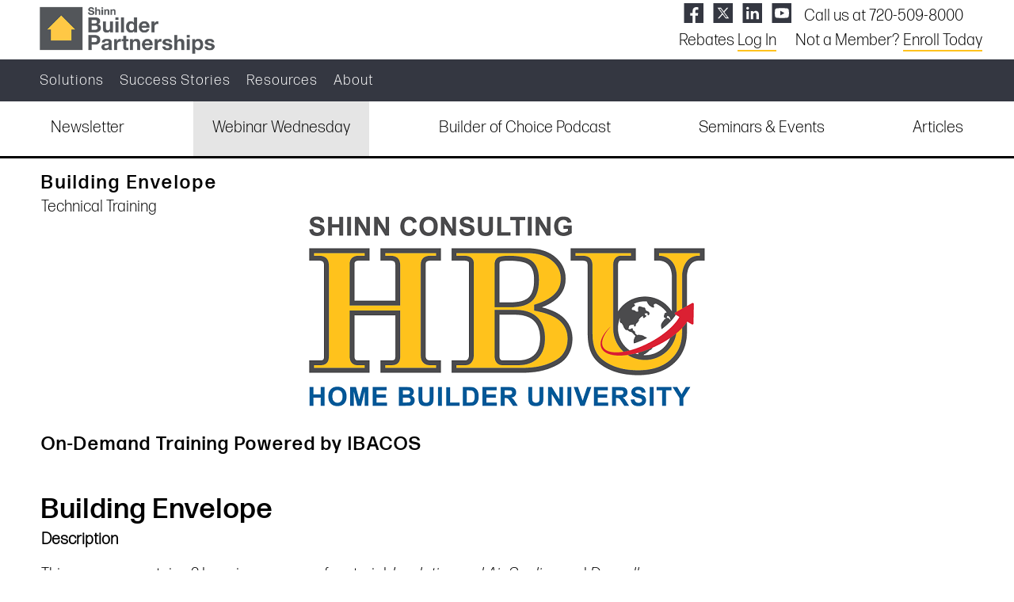

--- FILE ---
content_type: text/html; charset=UTF-8
request_url: https://builderpartnerships.com/events/building-envelope
body_size: 5238
content:
<!doctype html>

<html>
<head>
<meta charset="utf-8">
<meta name="language" content="english" />
<meta name="viewport" content="width=device-width, initial-scale=1,  user-scalable=no" />
<meta http-equiv="Content-Type" content="text/html; charset=UTF-8">
<meta name="robots" content="index,follow">




<title>Building Envelope</title>
<link rel="stylesheet" href="https://use.typekit.net/hpp7mym.css">
<link href="https://builderpartnerships.com/scripts/style.css" rel="stylesheet" type="text/css" />
<script src="https://ajax.googleapis.com/ajax/libs/jquery/2.1.4/jquery.min.js"></script> 
<script src="https://builderpartnerships.com/scripts/scripts.js" type="text/javascript"></script> 
<script src="https://builderpartnerships.com/scripts/lightbox.js" type="text/javascript"></script> 
<script src="https://builderpartnerships.com/scripts/jquery.bxslider.min.js" type="text/javascript"></script>
<link href="https://builderpartnerships.com/scripts/jquery.bxslider.css" rel="stylesheet" type="text/css" />
<link href="https://builderpartnerships.com/scripts/lightbox.css" rel="stylesheet" type="text/css" />
<link rel="shortcut icon" sizes="16x16" href="https://builderpartnerships.com/favicons/favicon.png" />
<link rel="shortcut icon" sizes="32x32" href="https://builderpartnerships.com/favicons/favicon-32x32.png" />
<link rel="apple-touch-icon" href="https://builderpartnerships.com/favicons/apple-touch-icon.png" />
<link rel="apple-touch-icon" sizes="72x72" href="https://builderpartnerships.com/favicons/apple-touch-icon-72x72.png" />
<link rel="apple-touch-icon" sizes="114x114" href="https://builderpartnerships.com/favicons/apple-touch-icon-114x114.png" />
<link rel="apple-touch-icon" sizes="144x144" href="https://builderpartnerships.com/favicons/apple-touch-icon-144x144.png" />
<script>
$(window).load(function(){
  $('.bxslider').bxSlider({
    mode: 'horizontal',
    captions: false,
	  auto: true,
	  controls: false,
	  pager:false,
	  speed:1000,
	  pause:4000
  });
});
	</script> 
<!--[if lt IE 9]>
<style>
.ie{
display:block;
}
</style>
<![endif]-->





<link rel="sitemap" type="application/xml" title="Builder Partnerships Sitemap" href="https://builderpartnerships.com/sitemap.xml" />  
<link rel="alternate" type="application/rss+xml" title="Builder Partnerships RSS Feed" href="https://builderpartnerships.com/rss" />

<!-- Start of HubSpot Embed Code -->

<script type="text/javascript" id="hs-script-loader" async defer src="//js.hs-scripts.com/24338426.js"></script>

<!-- End of HubSpot Embed Code -->
<meta name="google-site-verification" content="UcLw9yGuM7AUpNDU-RS6mDlCEU5sztugLivyg67y960" />

<!-- Google Tag Manager -->
<script>(function(w,d,s,l,i){w[l]=w[l]||[];w[l].push({'gtm.start':
new Date().getTime(),event:'gtm.js'});var f=d.getElementsByTagName(s)[0],
j=d.createElement(s),dl=l!='dataLayer'?'&l='+l:'';j.async=true;j.src=
'https://www.googletagmanager.com/gtm.js?id='+i+dl;f.parentNode.insertBefore(j,f);
})(window,document,'script','dataLayer','GTM-TV75KD7D');</script>
<!-- End Google Tag Manager -->

</head>

<body>
<!-- Google Tag Manager (noscript) -->
<noscript><iframe src="https://www.googletagmanager.com/ns.html?id=GTM-TV75KD7D"
height="0" width="0" style="display:none;visibility:hidden"></iframe></noscript>
<!-- End Google Tag Manager (noscript) -->
<header class="header">
	<div class="topbox white-bg">
		<div class="container flex">
			<div class="flex-third align-left"><a href="https://builderpartnerships.com/" class="logo" title="Builder Partnerships"><img  src = 'https://builderpartnerships.com/elements/images/logo.png'  alt="Builder Partnerships Logo" title="Builder Partnerships Logo"></a></div>
			<div class="flex-two-thirds flex flex-end flex-middle">
				<ul class="social"> <li><a class="facebook" href="https://www.facebook.com/builderpartners" target="_blank">Facebook</a></li> <li><a class="twitter" href="http://twitter.com/builderpartners" target="_blank">Twitter</a></li> <li><a class="linkedin" href="https://www.linkedin.com/company/builder-partnerships_2/" target="_blank">Linked In</a></li> <li><a class="youtube" href="https://www.youtube.com/channel/UCg3Z5SmDU7VqObZ3BG_0v9w/videos" target="_blank">YouTube</a></li> </ul> <a href="tel:720-509-8000" class="call-us">Call us at 720-509-8000</a>
				<div class="full-width"></div>
				<a class="log-in" href="https://rebates2.builderpartnerships.com/" target="_blank">Rebates <span class="underline">Log In</span></a> <div class="enroll dropdown">Not a Member? <span class="underline">Enroll Today</span>
				<ul>
					<li><a href="/builder-enrollment.php">Builders</a></li>
					<li><a href="/manufacturer-enrollment.php">Manufacturers</a></li>
					<li><a href="/service-provider-enrollment.php">Service Providers</a></li>
				</ul>
			</div>
		</div>
	</div>
	</div>
	<div class="navbox">
		<div class="container">
			<input type="checkbox" id="hidenav" class="yoink" />
			<label for="hidenav" class="hidenav-label"><span class="burger"><span></span><span></span></span> Menu</label>
			<nav class="mainnav">
  <ul class="" id="" style="">      <li class="toplink" id=""> <a href='https://builderpartnerships.com/'  class='navHomeLinqq'>Home</a></li>

      <li class="dropdown">
        <a href='#'>Solutions</a>
<ul class=''>
   <li><a href='/builders.php' >Builders</a></li>
   <li><a href='/manufacturers.php' >Manufacturers</a></li>
   <li><a href='/service-providers.php' >Service Providers</a></li>
 </ul></li>

      <li class="toplink" id=""> <a href='/testimonials/' target='new'>Success Stories</a></li>

      <li class="dropdown">
        <a href='#'>Resources</a>
<ul class=''>
   <li><a href='https://builderpartnerships.com/newsletters/'  target='_self' >Newsletter</a></li>
   <li><a href='https://builderpartnerships.com/events/'  target='_self' >Webinar Wednesday</a></li>
   <li><a href='https://shinnconsulting.com/seminars/'  target='_blank' >Seminars & Events</a></li>
   <li><a href='/articles.php' >Articles</a></li>
 </ul></li>

      <li class="dropdown">
        <a href='#'>About</a>
<ul class=''>
   <li><a href='https://builderpartnerships.com/about-us.php#our-story'  target='_self' >Our Story</a></li>
   <li><a href='https://builderpartnerships.com/about-us.php#leaders'  target='_self' >Our Leaders</a></li>
   <li><a href='https://builderpartnerships.com/about-us.php#contact'  target='_self' >Contact Us</a></li>
 </ul></li>

</ul></nav>
		</div>
	</div>
</header>
<!--header-->

<div class="wrapper"> <div class="page white-bg" data-page="Events"><div class="nav-tab-container"> <input class="yoink" id="hidetab" type="checkbox" /> <div class="border-bottom dark-border white-bg sticky" id="tab-content"><label class="hidenav-label" for="hidetab"><span class="burger"><span></span><span></span></span> Resources</label> <div class="container"> <ul class="container flex nav-tab"> <li><a data-for="newsletters" href="/newsletters/">Newsletter</a></li> <li><a data-for="events" href="/events/">Webinar Wednesday</a></li> <li><a data-for="podcast" href="https://open.spotify.com/show/14IFTHthEqbXm09CqnhWRV" target="_blank">Builder of Choice Podcast</a></li> <!-- <li><a data-for="financial-study" href="/annual-financial-and-operations-study.php">Financial Study</a></li> <li><a data-for="trends" href="/housing-trends.php">Housing Trends</a></li>--> <li><a data-for="seminars" href="https://shinnconsulting.com/seminars/" target="_blank">Seminars & Events</a></li> <li><a data-for="articles" href="/articles.php">Articles</a></li> </ul> </div> </div> </div> <div class="content container group"> <div class="event full-event group"> <h1 class="page-title article-title">Building Envelope</h1> <div class="event-date">Technical Training</div> <div class="article-image"><img  src = '/site-images/83/PAGES/1---new-hbu-500px.png'  alt="" title=""></div> <div class="article-body"><h3><br />
On-Demand Training Powered by IBACOS</h3>

<h2><br />
Building Envelope</h2>
<strong>Description</strong>

<p>This program contains 2 learning courses of material: <em>Insulation and Air Sealing</em> and <em>Drywall</em>. </p>

<p>The <em>Insulation and Air Sealing</em> course begins with an overview of the purpose of insulation and air sealing, how they relate to moisture management, and the types of insulation used in residential construction. Then it walks through the process of installing insulation and sealing for air-tightness throughout the home. This course provides guidelines for checking to ensure quality workmanship, energy efficiency, and compliance with energy codes and other energy-efficiency standards. </p>

<p>This technical training is intended for anyone interested in expanding their knowledge of insulation and air sealing and improving the drywall quality in the homes they build.</p>

<p><em>Insulation and Air Sealing</em> contains five modules:</p>

<ul>
	<li>Module 1, <em>Insulation and air sealing overview</em>, explains how insulation and air sealing slow down the rate of heat transfer to provide a comfortable indoor environment and reduce energy costs.</li>
	<li>Module 2, <em>Moisture management</em>, explains the relationship between moisture movement, insulation, and air sealing, and some of the basic strategies used to manage moisture with insulation and air sealing.</li>
	<li>Module 3, <em>Insulation types</em>, describes the types of insulation used in residential construction, how and where they're installed, and guidelines for installing them correctly.</li>
	<li>Module 4, <em>Ensuring energy efficiency</em>, walks through the installation and inspection process for insulation. Then it shows the areas to check for air sealing during construction.</li>
	<li>Module 5, <em>Insulating the home</em>, explains how insulation is installed in attics, sloped ceilings, stud walls, poured concrete and block masonry walls, and floors, and shows what to check to make sure you are getting a high-quality job.</li>
</ul>

<p>In the <em>Drywall</em> course, you'll learn practical information that you can begin using to improve the drywall quality in the homes you build.</p>

<ul>
	<li>Module 1, <em>Overview of drywall</em>, contains four lessons. You'll get an overview of the drywall process, learn about your role of quality-control during daily inspections, and review the various types and uses of drywall materials. You'll also learn about specific drywall application for wet and humid areas of the home and get an overview of the five levels of drywall finish.</li>
	<li>Module 2, <em>Pre-drywall preparation</em>, contains five lessons. You'll learn what to look for as you inspect the framing, mechanicals, and insulation, that could negatively affect the drywall installation. In addition, we'll discuss how to monitor the inside environment of the home and verify materials quality to ensure the best possible conditions for drywall installation.</li>
	<li>Module 3, <em>Drywall installation</em>, contains eight lessons. First we'll review the step-by-step installation process and discuss techniques for a quality drywall finish. Then, we'll move through each stage of installation, hanging through sanding, and point out quality issues that you'll need to spot and have repaired as soon as possible.</li>
</ul>

<p>This online learning experience has been designed to allow busy industry professionals to engage in the material at their own pace. <br />
<br />
REGISTRANTS HAVE 60 DAYS AFTER PURCHASE TO COMPLETE THE TRAINING.<br />
<br />
BONUS LEARNING OPPORTUNITY: We will be offering one 30-minute live Q&A session each quarter for attendees of our online technical courses. Sessions will be open forum format with learners from across the country. Receive valuable guidance from one of our industry experts and hear from other learners in similar positions.<br />
<br />
<strong>Registration Fee</strong></p>

<p>One attendee / one program from our on-demand technical training library:</p>

<p>$500 per attendee / per program</p>

<p>Multiple attendees or multiple programs from our on-demand technical training library:</p>

<p>$400 per attendee / per program*</p>

<p>*MUST REGISTER ALL ATTENDEES AT THE SAME TIME OR COMPLETE REGISTRATION FOR MULTIPLE PROGRAMS ON THE SAME DAY TO QUALIFY FOR THE MULTI-ATTENDEE / MULTI-PROGRAM DISCOUNT.</p>

<p>Prices subject to change without notice. Payment is required at the time of registration.</p>
</div> <div class="sign-up"><a class="button" href="https://cvent.me/eBDEKo" target="_blank">More Info</a></div> </div> </div> </div> <div class="neutral-bg content-box" id="contact"> <div class="container nine-sixty flex"> <div class="flex-half content"> <div class="contact-form shadow content white-bg group"> <h2 class="page-title"><span class="line">Let's get started</span></h2> <br /> <br /> <br /> <script charset="utf-8" type="text/javascript" src="//js.hsforms.net/forms/embed/v2.js"> </script><script> hbspt.forms.create({ region: "na1", portalId: "24338426", formId: "f84d16a7-df88-437f-a580-8b2594a5eefe" }); </script></div> </div> <div class="flex-half content"> <div class="content"> <h3 class="page-title"><span class="line">Stay Connected</span></h3> <p>Sign up for our newsletter to join 9000 homebuilding industry leaders receiving industry news, tips and knowledge.</p> <p><a class="button big-button ajax" href="/newsletter-popup.php">Sign Up</a></p> <h3 class="page-title">Contact Us</h3> <h4>720-509-8000 MST</h4> <p><strong>info@builderpartnerships.com</strong></p> <p><strong>10901 W Toller Dr. Suite 240<br /> Littleton, CO 80127</strong></p> <p><a href="/privacy-policy.php">Privacy Policy</a></p> </div> </div> </div> </div> </div>
<footer class="footer group">
	<div class="content container footer-content group"> <div class="flex"> <div class="flex-half content align-left"><img  src = '/elements/images/logo.png'  style = 'width:100%;max-width:200px;'  alt="Shinn Builder Partnerships" title="Shinn Builder Partnerships"> </div> <div class="flex-half content align-right flex flex-end flex-middle"><strong>Let's Get Social: </strong> <ul class="social"> <li><a class="facebook" href="https://www.facebook.com/builderpartners" target="_blank">Facebook</a></li> <li><a class="twitter" href="http://twitter.com/builderpartners" target="_blank">Twitter</a></li> <li><a class="linkedin" href="https://www.linkedin.com/company/builder-partnerships_2/" target="_blank">Linked In</a></li> <li><a class="youtube" href="https://www.youtube.com/channel/UCg3Z5SmDU7VqObZ3BG_0v9w/videos" target="_blank">YouTube</a></li> </ul> </div> <div class="flex-third content"> <ul> <li class="bold">Services</li> <li><a href="/builders.php">Builders</a></li> <li><a href="/manufacturers.php">Manufacturers</a></li> <li><a href="/service-providers.php">Service Providers</a></li> <li class="enroll dropdown highlight-color bold">Enroll Today! <ul class="centered-list"> <li><a href="/builder-enrollment.php">Builders</a></li> <li><a href="/manufacturer-enrollment.php">Manufacturers</a></li> <li><a href="/service-provider-enrollment.php">Service Providers</a></li> </ul> </li> </ul> </div> <div class="flex-third content"> <ul> <li class="bold">Resources</li> <li><a href="/newsletters/">Newsletter</a></li> <li><a href="/events/">Webinar Wednesday</a></li> <li><a href="#">Sponsor an Event</a></li> <li><a class="highlight-color bold" href="https://open.spotify.com/show/14IFTHthEqbXm09CqnhWRV" target="_blank">Builder of Choice™ Podcast</a></li> </ul> </div> <div class="flex-third content"> <ul> <li class="bold">Company</li> <li><a href="/about-us.php">About</a></li> <li><a href="/careers/">Careers</a></li> <li><a href="https://shinnconsulting.com/" target="_blank">Shinn Group</a></li> <li><a class="highlight-color bold" href="/contact-us.php">Contact Us</a></li> </ul> </div> </div> <ul class="footernav"> <li><a href="/privacy-policy.php">Privacy Policy</a></li> <li><a href="/contact-us.php">Contact</a></li> <li><a href="https://shinnconsulting.com/seminars/" target="_blank">Shinn Group Seminars</a></li> </ul> <p><strong>Address:</strong> 10901 W Toller Dr., Suite 240, Littleton, CO 80127 | <strong>Phone:</strong>720-509-8000 </p> <div class="footer-copyright">© 2026 Builder Partnerships - All Rights Reserved | Website Designed and Powered by <a href="http://realityco.com" rel="nofollow" target="_blank">Reality Concepts</a> </div> </div>
</footer>
<!--<div class="form-drawer">
	<div class="toggle-button newsletter-toggle" data-url="https://builderpartnerships.com/newsletter-form.html">Newsletter</div>
	<div class="toggle-button contact-toggle" data-url="https://builderpartnerships.com/contact-form.html">Contact Us</div>
	<div class="loader">Loading...</div>
	<div id="frame-zone"></div>
</div>-->





</body>
</html>

--- FILE ---
content_type: text/html; charset=utf-8
request_url: https://www.google.com/recaptcha/enterprise/anchor?ar=1&k=6LdGZJsoAAAAAIwMJHRwqiAHA6A_6ZP6bTYpbgSX&co=aHR0cHM6Ly9idWlsZGVycGFydG5lcnNoaXBzLmNvbTo0NDM.&hl=en&v=N67nZn4AqZkNcbeMu4prBgzg&size=invisible&badge=inline&anchor-ms=20000&execute-ms=30000&cb=csucqrgybgeo
body_size: 48832
content:
<!DOCTYPE HTML><html dir="ltr" lang="en"><head><meta http-equiv="Content-Type" content="text/html; charset=UTF-8">
<meta http-equiv="X-UA-Compatible" content="IE=edge">
<title>reCAPTCHA</title>
<style type="text/css">
/* cyrillic-ext */
@font-face {
  font-family: 'Roboto';
  font-style: normal;
  font-weight: 400;
  font-stretch: 100%;
  src: url(//fonts.gstatic.com/s/roboto/v48/KFO7CnqEu92Fr1ME7kSn66aGLdTylUAMa3GUBHMdazTgWw.woff2) format('woff2');
  unicode-range: U+0460-052F, U+1C80-1C8A, U+20B4, U+2DE0-2DFF, U+A640-A69F, U+FE2E-FE2F;
}
/* cyrillic */
@font-face {
  font-family: 'Roboto';
  font-style: normal;
  font-weight: 400;
  font-stretch: 100%;
  src: url(//fonts.gstatic.com/s/roboto/v48/KFO7CnqEu92Fr1ME7kSn66aGLdTylUAMa3iUBHMdazTgWw.woff2) format('woff2');
  unicode-range: U+0301, U+0400-045F, U+0490-0491, U+04B0-04B1, U+2116;
}
/* greek-ext */
@font-face {
  font-family: 'Roboto';
  font-style: normal;
  font-weight: 400;
  font-stretch: 100%;
  src: url(//fonts.gstatic.com/s/roboto/v48/KFO7CnqEu92Fr1ME7kSn66aGLdTylUAMa3CUBHMdazTgWw.woff2) format('woff2');
  unicode-range: U+1F00-1FFF;
}
/* greek */
@font-face {
  font-family: 'Roboto';
  font-style: normal;
  font-weight: 400;
  font-stretch: 100%;
  src: url(//fonts.gstatic.com/s/roboto/v48/KFO7CnqEu92Fr1ME7kSn66aGLdTylUAMa3-UBHMdazTgWw.woff2) format('woff2');
  unicode-range: U+0370-0377, U+037A-037F, U+0384-038A, U+038C, U+038E-03A1, U+03A3-03FF;
}
/* math */
@font-face {
  font-family: 'Roboto';
  font-style: normal;
  font-weight: 400;
  font-stretch: 100%;
  src: url(//fonts.gstatic.com/s/roboto/v48/KFO7CnqEu92Fr1ME7kSn66aGLdTylUAMawCUBHMdazTgWw.woff2) format('woff2');
  unicode-range: U+0302-0303, U+0305, U+0307-0308, U+0310, U+0312, U+0315, U+031A, U+0326-0327, U+032C, U+032F-0330, U+0332-0333, U+0338, U+033A, U+0346, U+034D, U+0391-03A1, U+03A3-03A9, U+03B1-03C9, U+03D1, U+03D5-03D6, U+03F0-03F1, U+03F4-03F5, U+2016-2017, U+2034-2038, U+203C, U+2040, U+2043, U+2047, U+2050, U+2057, U+205F, U+2070-2071, U+2074-208E, U+2090-209C, U+20D0-20DC, U+20E1, U+20E5-20EF, U+2100-2112, U+2114-2115, U+2117-2121, U+2123-214F, U+2190, U+2192, U+2194-21AE, U+21B0-21E5, U+21F1-21F2, U+21F4-2211, U+2213-2214, U+2216-22FF, U+2308-230B, U+2310, U+2319, U+231C-2321, U+2336-237A, U+237C, U+2395, U+239B-23B7, U+23D0, U+23DC-23E1, U+2474-2475, U+25AF, U+25B3, U+25B7, U+25BD, U+25C1, U+25CA, U+25CC, U+25FB, U+266D-266F, U+27C0-27FF, U+2900-2AFF, U+2B0E-2B11, U+2B30-2B4C, U+2BFE, U+3030, U+FF5B, U+FF5D, U+1D400-1D7FF, U+1EE00-1EEFF;
}
/* symbols */
@font-face {
  font-family: 'Roboto';
  font-style: normal;
  font-weight: 400;
  font-stretch: 100%;
  src: url(//fonts.gstatic.com/s/roboto/v48/KFO7CnqEu92Fr1ME7kSn66aGLdTylUAMaxKUBHMdazTgWw.woff2) format('woff2');
  unicode-range: U+0001-000C, U+000E-001F, U+007F-009F, U+20DD-20E0, U+20E2-20E4, U+2150-218F, U+2190, U+2192, U+2194-2199, U+21AF, U+21E6-21F0, U+21F3, U+2218-2219, U+2299, U+22C4-22C6, U+2300-243F, U+2440-244A, U+2460-24FF, U+25A0-27BF, U+2800-28FF, U+2921-2922, U+2981, U+29BF, U+29EB, U+2B00-2BFF, U+4DC0-4DFF, U+FFF9-FFFB, U+10140-1018E, U+10190-1019C, U+101A0, U+101D0-101FD, U+102E0-102FB, U+10E60-10E7E, U+1D2C0-1D2D3, U+1D2E0-1D37F, U+1F000-1F0FF, U+1F100-1F1AD, U+1F1E6-1F1FF, U+1F30D-1F30F, U+1F315, U+1F31C, U+1F31E, U+1F320-1F32C, U+1F336, U+1F378, U+1F37D, U+1F382, U+1F393-1F39F, U+1F3A7-1F3A8, U+1F3AC-1F3AF, U+1F3C2, U+1F3C4-1F3C6, U+1F3CA-1F3CE, U+1F3D4-1F3E0, U+1F3ED, U+1F3F1-1F3F3, U+1F3F5-1F3F7, U+1F408, U+1F415, U+1F41F, U+1F426, U+1F43F, U+1F441-1F442, U+1F444, U+1F446-1F449, U+1F44C-1F44E, U+1F453, U+1F46A, U+1F47D, U+1F4A3, U+1F4B0, U+1F4B3, U+1F4B9, U+1F4BB, U+1F4BF, U+1F4C8-1F4CB, U+1F4D6, U+1F4DA, U+1F4DF, U+1F4E3-1F4E6, U+1F4EA-1F4ED, U+1F4F7, U+1F4F9-1F4FB, U+1F4FD-1F4FE, U+1F503, U+1F507-1F50B, U+1F50D, U+1F512-1F513, U+1F53E-1F54A, U+1F54F-1F5FA, U+1F610, U+1F650-1F67F, U+1F687, U+1F68D, U+1F691, U+1F694, U+1F698, U+1F6AD, U+1F6B2, U+1F6B9-1F6BA, U+1F6BC, U+1F6C6-1F6CF, U+1F6D3-1F6D7, U+1F6E0-1F6EA, U+1F6F0-1F6F3, U+1F6F7-1F6FC, U+1F700-1F7FF, U+1F800-1F80B, U+1F810-1F847, U+1F850-1F859, U+1F860-1F887, U+1F890-1F8AD, U+1F8B0-1F8BB, U+1F8C0-1F8C1, U+1F900-1F90B, U+1F93B, U+1F946, U+1F984, U+1F996, U+1F9E9, U+1FA00-1FA6F, U+1FA70-1FA7C, U+1FA80-1FA89, U+1FA8F-1FAC6, U+1FACE-1FADC, U+1FADF-1FAE9, U+1FAF0-1FAF8, U+1FB00-1FBFF;
}
/* vietnamese */
@font-face {
  font-family: 'Roboto';
  font-style: normal;
  font-weight: 400;
  font-stretch: 100%;
  src: url(//fonts.gstatic.com/s/roboto/v48/KFO7CnqEu92Fr1ME7kSn66aGLdTylUAMa3OUBHMdazTgWw.woff2) format('woff2');
  unicode-range: U+0102-0103, U+0110-0111, U+0128-0129, U+0168-0169, U+01A0-01A1, U+01AF-01B0, U+0300-0301, U+0303-0304, U+0308-0309, U+0323, U+0329, U+1EA0-1EF9, U+20AB;
}
/* latin-ext */
@font-face {
  font-family: 'Roboto';
  font-style: normal;
  font-weight: 400;
  font-stretch: 100%;
  src: url(//fonts.gstatic.com/s/roboto/v48/KFO7CnqEu92Fr1ME7kSn66aGLdTylUAMa3KUBHMdazTgWw.woff2) format('woff2');
  unicode-range: U+0100-02BA, U+02BD-02C5, U+02C7-02CC, U+02CE-02D7, U+02DD-02FF, U+0304, U+0308, U+0329, U+1D00-1DBF, U+1E00-1E9F, U+1EF2-1EFF, U+2020, U+20A0-20AB, U+20AD-20C0, U+2113, U+2C60-2C7F, U+A720-A7FF;
}
/* latin */
@font-face {
  font-family: 'Roboto';
  font-style: normal;
  font-weight: 400;
  font-stretch: 100%;
  src: url(//fonts.gstatic.com/s/roboto/v48/KFO7CnqEu92Fr1ME7kSn66aGLdTylUAMa3yUBHMdazQ.woff2) format('woff2');
  unicode-range: U+0000-00FF, U+0131, U+0152-0153, U+02BB-02BC, U+02C6, U+02DA, U+02DC, U+0304, U+0308, U+0329, U+2000-206F, U+20AC, U+2122, U+2191, U+2193, U+2212, U+2215, U+FEFF, U+FFFD;
}
/* cyrillic-ext */
@font-face {
  font-family: 'Roboto';
  font-style: normal;
  font-weight: 500;
  font-stretch: 100%;
  src: url(//fonts.gstatic.com/s/roboto/v48/KFO7CnqEu92Fr1ME7kSn66aGLdTylUAMa3GUBHMdazTgWw.woff2) format('woff2');
  unicode-range: U+0460-052F, U+1C80-1C8A, U+20B4, U+2DE0-2DFF, U+A640-A69F, U+FE2E-FE2F;
}
/* cyrillic */
@font-face {
  font-family: 'Roboto';
  font-style: normal;
  font-weight: 500;
  font-stretch: 100%;
  src: url(//fonts.gstatic.com/s/roboto/v48/KFO7CnqEu92Fr1ME7kSn66aGLdTylUAMa3iUBHMdazTgWw.woff2) format('woff2');
  unicode-range: U+0301, U+0400-045F, U+0490-0491, U+04B0-04B1, U+2116;
}
/* greek-ext */
@font-face {
  font-family: 'Roboto';
  font-style: normal;
  font-weight: 500;
  font-stretch: 100%;
  src: url(//fonts.gstatic.com/s/roboto/v48/KFO7CnqEu92Fr1ME7kSn66aGLdTylUAMa3CUBHMdazTgWw.woff2) format('woff2');
  unicode-range: U+1F00-1FFF;
}
/* greek */
@font-face {
  font-family: 'Roboto';
  font-style: normal;
  font-weight: 500;
  font-stretch: 100%;
  src: url(//fonts.gstatic.com/s/roboto/v48/KFO7CnqEu92Fr1ME7kSn66aGLdTylUAMa3-UBHMdazTgWw.woff2) format('woff2');
  unicode-range: U+0370-0377, U+037A-037F, U+0384-038A, U+038C, U+038E-03A1, U+03A3-03FF;
}
/* math */
@font-face {
  font-family: 'Roboto';
  font-style: normal;
  font-weight: 500;
  font-stretch: 100%;
  src: url(//fonts.gstatic.com/s/roboto/v48/KFO7CnqEu92Fr1ME7kSn66aGLdTylUAMawCUBHMdazTgWw.woff2) format('woff2');
  unicode-range: U+0302-0303, U+0305, U+0307-0308, U+0310, U+0312, U+0315, U+031A, U+0326-0327, U+032C, U+032F-0330, U+0332-0333, U+0338, U+033A, U+0346, U+034D, U+0391-03A1, U+03A3-03A9, U+03B1-03C9, U+03D1, U+03D5-03D6, U+03F0-03F1, U+03F4-03F5, U+2016-2017, U+2034-2038, U+203C, U+2040, U+2043, U+2047, U+2050, U+2057, U+205F, U+2070-2071, U+2074-208E, U+2090-209C, U+20D0-20DC, U+20E1, U+20E5-20EF, U+2100-2112, U+2114-2115, U+2117-2121, U+2123-214F, U+2190, U+2192, U+2194-21AE, U+21B0-21E5, U+21F1-21F2, U+21F4-2211, U+2213-2214, U+2216-22FF, U+2308-230B, U+2310, U+2319, U+231C-2321, U+2336-237A, U+237C, U+2395, U+239B-23B7, U+23D0, U+23DC-23E1, U+2474-2475, U+25AF, U+25B3, U+25B7, U+25BD, U+25C1, U+25CA, U+25CC, U+25FB, U+266D-266F, U+27C0-27FF, U+2900-2AFF, U+2B0E-2B11, U+2B30-2B4C, U+2BFE, U+3030, U+FF5B, U+FF5D, U+1D400-1D7FF, U+1EE00-1EEFF;
}
/* symbols */
@font-face {
  font-family: 'Roboto';
  font-style: normal;
  font-weight: 500;
  font-stretch: 100%;
  src: url(//fonts.gstatic.com/s/roboto/v48/KFO7CnqEu92Fr1ME7kSn66aGLdTylUAMaxKUBHMdazTgWw.woff2) format('woff2');
  unicode-range: U+0001-000C, U+000E-001F, U+007F-009F, U+20DD-20E0, U+20E2-20E4, U+2150-218F, U+2190, U+2192, U+2194-2199, U+21AF, U+21E6-21F0, U+21F3, U+2218-2219, U+2299, U+22C4-22C6, U+2300-243F, U+2440-244A, U+2460-24FF, U+25A0-27BF, U+2800-28FF, U+2921-2922, U+2981, U+29BF, U+29EB, U+2B00-2BFF, U+4DC0-4DFF, U+FFF9-FFFB, U+10140-1018E, U+10190-1019C, U+101A0, U+101D0-101FD, U+102E0-102FB, U+10E60-10E7E, U+1D2C0-1D2D3, U+1D2E0-1D37F, U+1F000-1F0FF, U+1F100-1F1AD, U+1F1E6-1F1FF, U+1F30D-1F30F, U+1F315, U+1F31C, U+1F31E, U+1F320-1F32C, U+1F336, U+1F378, U+1F37D, U+1F382, U+1F393-1F39F, U+1F3A7-1F3A8, U+1F3AC-1F3AF, U+1F3C2, U+1F3C4-1F3C6, U+1F3CA-1F3CE, U+1F3D4-1F3E0, U+1F3ED, U+1F3F1-1F3F3, U+1F3F5-1F3F7, U+1F408, U+1F415, U+1F41F, U+1F426, U+1F43F, U+1F441-1F442, U+1F444, U+1F446-1F449, U+1F44C-1F44E, U+1F453, U+1F46A, U+1F47D, U+1F4A3, U+1F4B0, U+1F4B3, U+1F4B9, U+1F4BB, U+1F4BF, U+1F4C8-1F4CB, U+1F4D6, U+1F4DA, U+1F4DF, U+1F4E3-1F4E6, U+1F4EA-1F4ED, U+1F4F7, U+1F4F9-1F4FB, U+1F4FD-1F4FE, U+1F503, U+1F507-1F50B, U+1F50D, U+1F512-1F513, U+1F53E-1F54A, U+1F54F-1F5FA, U+1F610, U+1F650-1F67F, U+1F687, U+1F68D, U+1F691, U+1F694, U+1F698, U+1F6AD, U+1F6B2, U+1F6B9-1F6BA, U+1F6BC, U+1F6C6-1F6CF, U+1F6D3-1F6D7, U+1F6E0-1F6EA, U+1F6F0-1F6F3, U+1F6F7-1F6FC, U+1F700-1F7FF, U+1F800-1F80B, U+1F810-1F847, U+1F850-1F859, U+1F860-1F887, U+1F890-1F8AD, U+1F8B0-1F8BB, U+1F8C0-1F8C1, U+1F900-1F90B, U+1F93B, U+1F946, U+1F984, U+1F996, U+1F9E9, U+1FA00-1FA6F, U+1FA70-1FA7C, U+1FA80-1FA89, U+1FA8F-1FAC6, U+1FACE-1FADC, U+1FADF-1FAE9, U+1FAF0-1FAF8, U+1FB00-1FBFF;
}
/* vietnamese */
@font-face {
  font-family: 'Roboto';
  font-style: normal;
  font-weight: 500;
  font-stretch: 100%;
  src: url(//fonts.gstatic.com/s/roboto/v48/KFO7CnqEu92Fr1ME7kSn66aGLdTylUAMa3OUBHMdazTgWw.woff2) format('woff2');
  unicode-range: U+0102-0103, U+0110-0111, U+0128-0129, U+0168-0169, U+01A0-01A1, U+01AF-01B0, U+0300-0301, U+0303-0304, U+0308-0309, U+0323, U+0329, U+1EA0-1EF9, U+20AB;
}
/* latin-ext */
@font-face {
  font-family: 'Roboto';
  font-style: normal;
  font-weight: 500;
  font-stretch: 100%;
  src: url(//fonts.gstatic.com/s/roboto/v48/KFO7CnqEu92Fr1ME7kSn66aGLdTylUAMa3KUBHMdazTgWw.woff2) format('woff2');
  unicode-range: U+0100-02BA, U+02BD-02C5, U+02C7-02CC, U+02CE-02D7, U+02DD-02FF, U+0304, U+0308, U+0329, U+1D00-1DBF, U+1E00-1E9F, U+1EF2-1EFF, U+2020, U+20A0-20AB, U+20AD-20C0, U+2113, U+2C60-2C7F, U+A720-A7FF;
}
/* latin */
@font-face {
  font-family: 'Roboto';
  font-style: normal;
  font-weight: 500;
  font-stretch: 100%;
  src: url(//fonts.gstatic.com/s/roboto/v48/KFO7CnqEu92Fr1ME7kSn66aGLdTylUAMa3yUBHMdazQ.woff2) format('woff2');
  unicode-range: U+0000-00FF, U+0131, U+0152-0153, U+02BB-02BC, U+02C6, U+02DA, U+02DC, U+0304, U+0308, U+0329, U+2000-206F, U+20AC, U+2122, U+2191, U+2193, U+2212, U+2215, U+FEFF, U+FFFD;
}
/* cyrillic-ext */
@font-face {
  font-family: 'Roboto';
  font-style: normal;
  font-weight: 900;
  font-stretch: 100%;
  src: url(//fonts.gstatic.com/s/roboto/v48/KFO7CnqEu92Fr1ME7kSn66aGLdTylUAMa3GUBHMdazTgWw.woff2) format('woff2');
  unicode-range: U+0460-052F, U+1C80-1C8A, U+20B4, U+2DE0-2DFF, U+A640-A69F, U+FE2E-FE2F;
}
/* cyrillic */
@font-face {
  font-family: 'Roboto';
  font-style: normal;
  font-weight: 900;
  font-stretch: 100%;
  src: url(//fonts.gstatic.com/s/roboto/v48/KFO7CnqEu92Fr1ME7kSn66aGLdTylUAMa3iUBHMdazTgWw.woff2) format('woff2');
  unicode-range: U+0301, U+0400-045F, U+0490-0491, U+04B0-04B1, U+2116;
}
/* greek-ext */
@font-face {
  font-family: 'Roboto';
  font-style: normal;
  font-weight: 900;
  font-stretch: 100%;
  src: url(//fonts.gstatic.com/s/roboto/v48/KFO7CnqEu92Fr1ME7kSn66aGLdTylUAMa3CUBHMdazTgWw.woff2) format('woff2');
  unicode-range: U+1F00-1FFF;
}
/* greek */
@font-face {
  font-family: 'Roboto';
  font-style: normal;
  font-weight: 900;
  font-stretch: 100%;
  src: url(//fonts.gstatic.com/s/roboto/v48/KFO7CnqEu92Fr1ME7kSn66aGLdTylUAMa3-UBHMdazTgWw.woff2) format('woff2');
  unicode-range: U+0370-0377, U+037A-037F, U+0384-038A, U+038C, U+038E-03A1, U+03A3-03FF;
}
/* math */
@font-face {
  font-family: 'Roboto';
  font-style: normal;
  font-weight: 900;
  font-stretch: 100%;
  src: url(//fonts.gstatic.com/s/roboto/v48/KFO7CnqEu92Fr1ME7kSn66aGLdTylUAMawCUBHMdazTgWw.woff2) format('woff2');
  unicode-range: U+0302-0303, U+0305, U+0307-0308, U+0310, U+0312, U+0315, U+031A, U+0326-0327, U+032C, U+032F-0330, U+0332-0333, U+0338, U+033A, U+0346, U+034D, U+0391-03A1, U+03A3-03A9, U+03B1-03C9, U+03D1, U+03D5-03D6, U+03F0-03F1, U+03F4-03F5, U+2016-2017, U+2034-2038, U+203C, U+2040, U+2043, U+2047, U+2050, U+2057, U+205F, U+2070-2071, U+2074-208E, U+2090-209C, U+20D0-20DC, U+20E1, U+20E5-20EF, U+2100-2112, U+2114-2115, U+2117-2121, U+2123-214F, U+2190, U+2192, U+2194-21AE, U+21B0-21E5, U+21F1-21F2, U+21F4-2211, U+2213-2214, U+2216-22FF, U+2308-230B, U+2310, U+2319, U+231C-2321, U+2336-237A, U+237C, U+2395, U+239B-23B7, U+23D0, U+23DC-23E1, U+2474-2475, U+25AF, U+25B3, U+25B7, U+25BD, U+25C1, U+25CA, U+25CC, U+25FB, U+266D-266F, U+27C0-27FF, U+2900-2AFF, U+2B0E-2B11, U+2B30-2B4C, U+2BFE, U+3030, U+FF5B, U+FF5D, U+1D400-1D7FF, U+1EE00-1EEFF;
}
/* symbols */
@font-face {
  font-family: 'Roboto';
  font-style: normal;
  font-weight: 900;
  font-stretch: 100%;
  src: url(//fonts.gstatic.com/s/roboto/v48/KFO7CnqEu92Fr1ME7kSn66aGLdTylUAMaxKUBHMdazTgWw.woff2) format('woff2');
  unicode-range: U+0001-000C, U+000E-001F, U+007F-009F, U+20DD-20E0, U+20E2-20E4, U+2150-218F, U+2190, U+2192, U+2194-2199, U+21AF, U+21E6-21F0, U+21F3, U+2218-2219, U+2299, U+22C4-22C6, U+2300-243F, U+2440-244A, U+2460-24FF, U+25A0-27BF, U+2800-28FF, U+2921-2922, U+2981, U+29BF, U+29EB, U+2B00-2BFF, U+4DC0-4DFF, U+FFF9-FFFB, U+10140-1018E, U+10190-1019C, U+101A0, U+101D0-101FD, U+102E0-102FB, U+10E60-10E7E, U+1D2C0-1D2D3, U+1D2E0-1D37F, U+1F000-1F0FF, U+1F100-1F1AD, U+1F1E6-1F1FF, U+1F30D-1F30F, U+1F315, U+1F31C, U+1F31E, U+1F320-1F32C, U+1F336, U+1F378, U+1F37D, U+1F382, U+1F393-1F39F, U+1F3A7-1F3A8, U+1F3AC-1F3AF, U+1F3C2, U+1F3C4-1F3C6, U+1F3CA-1F3CE, U+1F3D4-1F3E0, U+1F3ED, U+1F3F1-1F3F3, U+1F3F5-1F3F7, U+1F408, U+1F415, U+1F41F, U+1F426, U+1F43F, U+1F441-1F442, U+1F444, U+1F446-1F449, U+1F44C-1F44E, U+1F453, U+1F46A, U+1F47D, U+1F4A3, U+1F4B0, U+1F4B3, U+1F4B9, U+1F4BB, U+1F4BF, U+1F4C8-1F4CB, U+1F4D6, U+1F4DA, U+1F4DF, U+1F4E3-1F4E6, U+1F4EA-1F4ED, U+1F4F7, U+1F4F9-1F4FB, U+1F4FD-1F4FE, U+1F503, U+1F507-1F50B, U+1F50D, U+1F512-1F513, U+1F53E-1F54A, U+1F54F-1F5FA, U+1F610, U+1F650-1F67F, U+1F687, U+1F68D, U+1F691, U+1F694, U+1F698, U+1F6AD, U+1F6B2, U+1F6B9-1F6BA, U+1F6BC, U+1F6C6-1F6CF, U+1F6D3-1F6D7, U+1F6E0-1F6EA, U+1F6F0-1F6F3, U+1F6F7-1F6FC, U+1F700-1F7FF, U+1F800-1F80B, U+1F810-1F847, U+1F850-1F859, U+1F860-1F887, U+1F890-1F8AD, U+1F8B0-1F8BB, U+1F8C0-1F8C1, U+1F900-1F90B, U+1F93B, U+1F946, U+1F984, U+1F996, U+1F9E9, U+1FA00-1FA6F, U+1FA70-1FA7C, U+1FA80-1FA89, U+1FA8F-1FAC6, U+1FACE-1FADC, U+1FADF-1FAE9, U+1FAF0-1FAF8, U+1FB00-1FBFF;
}
/* vietnamese */
@font-face {
  font-family: 'Roboto';
  font-style: normal;
  font-weight: 900;
  font-stretch: 100%;
  src: url(//fonts.gstatic.com/s/roboto/v48/KFO7CnqEu92Fr1ME7kSn66aGLdTylUAMa3OUBHMdazTgWw.woff2) format('woff2');
  unicode-range: U+0102-0103, U+0110-0111, U+0128-0129, U+0168-0169, U+01A0-01A1, U+01AF-01B0, U+0300-0301, U+0303-0304, U+0308-0309, U+0323, U+0329, U+1EA0-1EF9, U+20AB;
}
/* latin-ext */
@font-face {
  font-family: 'Roboto';
  font-style: normal;
  font-weight: 900;
  font-stretch: 100%;
  src: url(//fonts.gstatic.com/s/roboto/v48/KFO7CnqEu92Fr1ME7kSn66aGLdTylUAMa3KUBHMdazTgWw.woff2) format('woff2');
  unicode-range: U+0100-02BA, U+02BD-02C5, U+02C7-02CC, U+02CE-02D7, U+02DD-02FF, U+0304, U+0308, U+0329, U+1D00-1DBF, U+1E00-1E9F, U+1EF2-1EFF, U+2020, U+20A0-20AB, U+20AD-20C0, U+2113, U+2C60-2C7F, U+A720-A7FF;
}
/* latin */
@font-face {
  font-family: 'Roboto';
  font-style: normal;
  font-weight: 900;
  font-stretch: 100%;
  src: url(//fonts.gstatic.com/s/roboto/v48/KFO7CnqEu92Fr1ME7kSn66aGLdTylUAMa3yUBHMdazQ.woff2) format('woff2');
  unicode-range: U+0000-00FF, U+0131, U+0152-0153, U+02BB-02BC, U+02C6, U+02DA, U+02DC, U+0304, U+0308, U+0329, U+2000-206F, U+20AC, U+2122, U+2191, U+2193, U+2212, U+2215, U+FEFF, U+FFFD;
}

</style>
<link rel="stylesheet" type="text/css" href="https://www.gstatic.com/recaptcha/releases/N67nZn4AqZkNcbeMu4prBgzg/styles__ltr.css">
<script nonce="9Alt3mQCnLXBGA0IWxYQEA" type="text/javascript">window['__recaptcha_api'] = 'https://www.google.com/recaptcha/enterprise/';</script>
<script type="text/javascript" src="https://www.gstatic.com/recaptcha/releases/N67nZn4AqZkNcbeMu4prBgzg/recaptcha__en.js" nonce="9Alt3mQCnLXBGA0IWxYQEA">
      
    </script></head>
<body><div id="rc-anchor-alert" class="rc-anchor-alert">This reCAPTCHA is for testing purposes only. Please report to the site admin if you are seeing this.</div>
<input type="hidden" id="recaptcha-token" value="[base64]">
<script type="text/javascript" nonce="9Alt3mQCnLXBGA0IWxYQEA">
      recaptcha.anchor.Main.init("[\x22ainput\x22,[\x22bgdata\x22,\x22\x22,\[base64]/[base64]/[base64]/bC5sW25dLmNvbmNhdChTKTpsLmxbbl09SksoUyxsKTtlbHNle2lmKGwuSTcmJm4hPTI4MylyZXR1cm47bj09MzMzfHxuPT00MTB8fG49PTI0OHx8bj09NDEyfHxuPT0yMDF8fG49PTE3N3x8bj09MjczfHxuPT0xMjJ8fG49PTUxfHxuPT0yOTc/[base64]/[base64]/[base64]/[base64]/[base64]/MjU1Okc/[base64]/[base64]/bmV3IEVbVl0oTVswXSk6eT09Mj9uZXcgRVtWXShNWzBdLE1bMV0pOnk9PTM/bmV3IEVbVl0oTVswXSxNWzFdLE1bMl0pOnk9PTQ/[base64]/ZnVuY3Rpb24oKXtyZXR1cm4gdGhpcy5BaSt3aW5kb3cucGVyZm9ybWFuY2Uubm93KCl9OmZ1bmN0aW9uKCl7cmV0dXJuK25ldyBEYXRlfSxPKS5LcT0oTy5kcj1mdW5jdGlvbihuLGwsUyxHKXtpZigoUz1tVihTKT09PSJhcnJheSI/[base64]/[base64]\\u003d\x22,\[base64]\\u003d\x22,\x22dn7DrkVzw7nDmQQVwoY1K2fDjCNvw4w6CAnDghfDuGPCnGVzMmECBsOpw7dcHMKFIxbDucOFwp7DlcOrTsORd8KZwrfDvh7DncOMVXocw6/[base64]/[base64]/CiMOUTSszQMO+XsOIwpXDr8OmPCHDq8KGw5Q2w7QwSy3DkMKQbT7CmnJAw7rChMKwfcKCwrrCg08Rw6bDkcKWIcO9MsOIwpIDNGnCoCkrZ0tWwoDCvRoNPsKQw4TCvibDgMOVwrwqHyHCtn/Ci8OcwpJuAlJ2wpcwfGTCuB/Cg8OzTSs6wprDvhgbRUEIUUIiSxjDkSFtw78Lw6pNJMKYw4h4fsO/QsKtwrVlw44nTTF4w6zDvGx+w4VTA8Odw5U2wq3Dg17CmDMad8OWw7ZSwrJqXsKnwq/DnTjDkwTDssKiw7/DvVp1XThlwpPDtxc6w5/CgRnCj1XCikMpwpxAdcKow7Q/wpNlw6wkEsKDw7fChMKew6FQSE7DpMOIPyM9O8KbWcOBEB/DpsOCE8KTBgxxYcKedGTCgMOWw6LDncO2IiDDhMOrw4LDp8KePR8Lwq3Cu0XConwvw48fBsK3w7sYwpcWUsKtwovChgbCqxQ9wonCkMKLAiLDqcO/[base64]/[base64]/DmkgjdcK5wqXDpVRYKxsJw53CtsOZZA0dFcO3KcKCw5zCv0XDlcONDsOhwplzw7LCr8Kxw4nDmQLDgnbDhcOuw7zCpmDDomLCg8Krw4Fvw5AjwqFffSsFw4zDs8KSw7gVwp7DmcK8bMOvwrVmWcOJw5IpFFbCgFB/w5pvw5cGw7obwpbClMOmcR3DtFHDkCXCnQvDm8KpwqfCvcOpacOFUMORYHVNw6V0w7/Cl0fDucKaPMOMw5Fmw7vDmC5EHwHDoGrCnyRqwoDDrxIpXW3CpMODfjpzw65vQsK8HFDCnhp7GcKew7FSwpXDjcKrXifDocK1wr5cJMO4f33DlScawrt1w7p+AzE2wpXCgcOLw6QINFN/[base64]/CjA7Dp8Kcw7siw5xswobCl8K/DFloUcOxGUnCkDHDucKNw4p6EyLCgsKZYzLDvsO0w7lMw4l3wqgHAnPDnMKQB8OMZcOhXStGw6/Dtgx5MA3CjFJ9IMK/LhQwwq3DtsKuOU/DhsKYJcKrw4/Ct8OKGcO5wq8iwqXDucK5IcOmwo3Cj8OWZMK8L0LCthLChlAUTMKiwq/[base64]/DuFvDhMOLw5jCqAM0w6M6w4tBw6UsIGg3EsKgw70NwpHDrcOYwp3DgMKCWC7CrMKbaDU2d8KKW8OxeMKBw7NWOsKJwpM6LxHDlcKBwoTCoUNqwpXDoiTDjCrCsxY8AlRBwofCmm7Dk8Kqc8OrwrADJsKZH8O4wrXCpWFIY0E3N8Kdw7IKwrhgwoBOw4PDnD/CoMOsw7M3w5LDgFcLw4gafsKUAEnCucK4woXDhg7Dq8K+wpzCoTlXwqtLwrAvwpZbw647LsO+RmHDmkTCuMOgPn/Ds8Kdwp7CpsOQO1FTw7TDt0hUSwfDqWPDr3ANwoItwqLDicOsQx1OwoFPRsK5ARnDi1VefcKrw7HDpRHChcKCwpQ9YQHCg3ZXMS/CuQEVw6jCokNSw7nCoMKtQkjCmsOYw5fDqntXV3glw6VxLGnCvXAvwpbDscKSwo/DgxzCpMKaXkzCqQ3CnVdMSSQAw71VR8OrE8OBw6vDvSzDt1XDv2dQZX4XwpshWcKSwqNPw5kDQXVlG8OUP37Ck8OLe38nwoXCmkfCh1DDpRDCsV1lZHIFw51ow4fDhzrCgkPDssO1wpE7wr/CqngKOA9gwoHCjmEqNz1mPAbCjcOhw7kfwq1/w6kuNMKEPsK7w6g7wqYPRlfDq8O+w5dFw57Dg24RwoUjfsOqw5vDnMKNRcKgOEbDqsKkw5DDsj87Um8QwpMjFcKLLsKZWyzCrsODw7LDjsKsWMKkJkMiRnodw5TDrnwjw7/Du0PCvl0vw4XCt8Orw7TDshPDjMKeImVUF8K3w4TDo1F7wo3DkcO2wqbDgsKQNSHCrGsZIzl6KT/ChHLDikzDmH9lw7cRw5rCv8OTbB56w7rDncO4wqQLfU/CmcOmZsOvSMOqJsK4wpUlJGgTw6tiw6fDqEDDlMKHW8KWw4zDqcKRw5zClwsgWVQuwpRBeMOJwrhzLiTDkyPCg8OTw57Dh8KBw5HCucKTFyDCssKnwqHCsgHCucOGDSvCtcOYwo/Ck2HChStSw4sBw7PCssOtXFYeJnXCiMKBwpnCncKwDsOfS8OVd8K+WcKKS8OjfTDDpT4HIMOzwqPDu8KnwqbCh0wDMsOXwrDCj8O6YXcbwo7DnsO7IQPCu0ghehTCrBwHU8OCcxPDtVItTyLCnMKkRy/CkGMIwr1bRcOiWcKfw7fCosOewo1Ew67CjiLCkcOgwrfCr392w7nCosKpw4pGwrgqRsKOw6AqKcOiYm0bwqbCgMK3w6JLwqpqwofCssKYQMO9S8K2GsKkXcKgw5o0PDfDhXXDnMOUwr0jaMOSf8KVACnDqcKtwrU5wpjCnj/DgHbClsK9w7B3w6lYTsKxw4fDoMO7JcO6Z8OJwr3Dg10Hw4NFSClEwq8Qwq00wrZ3Zn4dwrrCsAsJdMKowr1bwrTDvw7DrBk2cm3DoXnCv8O9woVbwoTCtT3Dt8OLwofCjMKJSDhQwp/CqcO/YsOYw4fDhEzCs3PCicK2w4rDscKWa1nDrWPCglDDoMKiOsOxJF5LawdKwqvCgQUcwr/DkMO3PsO2w6LDlhRqwqJcLsKiwo4jYSoVN3HClXbChh5mTsOFwrUmQcOSw50mA2LDjkghw6vCucKROsKXfcKvB8OVwp7CicKbw61vwrRua8KsVBfDohBZw4fDvGzDnwUTwp8BGMKiw4w/woPDh8K5wrlZb0U4wpXCl8Kba1fCicKOWMK7w5kUw6c+D8OvMMO9IcKOw6IJcsOuFibCj2IJQ1ciw7nDvmcAw7vDmsKwccOWTsOzwq7DnsKmNW/CisOXDGJrw4TCscOoE8KuI3/DrsKCXiPCgsKjwqlLw7dEwq7Dr8KOfnlTDMOIZljDvkshAsKDNirCtMKuwoxuY3fCqlTCszzCjwjDtSwIw79Zwo/Cg0PCugBrasODYQ4Ow6XDrsKSI0vChBjCusOKw6IhwrQSw7giZgjCvBDCgMKAw4pYwrohQ1kNw6I2NcOpYcONQcORw7Now4LDnXJiw4bDmcOyGgbCs8O1w4kswqbDjcOnLcKXdmHCjB/DhDHCo23CmyTDn0kVwpEMwrrCpsK9w68jw7YbI8OeVCx+w6LDssOVwqDDnURzw6wnw5rCtsOew4t5aXjCtMKCX8O7w584w67CqsKmF8KRb3Vhwr4UI0g1w4vDvlPDmSzCqsKzw6QSImXCrMKkCMOow7lWHWbDt8KaYMKIwpnCksO9UsODOiUTU8OiIDBIwp/Cn8KVV8ODw6YCAMKSNU4pYEZJwoZmWcKjw53CskzCnADDhEoKwrjCkcK1w7LDoMOSbcKIARkKwqU2w687f8KXw7NDPzVMw5lBb38iL8OUw73CkcOubcOUwrjCsS/DtD3DowXDkz0Wc8K9w58hwqkWw7oYw7NLwqfCoCvDrHdZBilSZx3DnMOrYcOCd1zCqcK2w4BsLSIKCcOhwp4gDH1uwrsFE8KSwqkIKSbCvk/Ck8KRw5dPSsKDH8OBwobCs8Kzwq0/MsKSVMOtPMOFw5IyZ8O8CCkgKsK2ElbDp8OMw6h7PcOfOzrDv8OVwoXCqcKnw6V9cGB1FAopwqfCszkXw5cCIFnDnSfDmMKtPsOew4jDlQtdbmXCumXCm0HDnMOhLsKdw4LDgS/CsSXDnsOWd14jSsO2KMKmSUY5BRgLwqnCpktVw5TCvsK2wrQVw7nDusKyw4gNU3cPMcOtw53DhxF5NMOUaRcoDigZw6gMDsKRwo7CqxteG053E8OKw70Vwoo2wp3Cn8KCw5w9W8OAV8O/[base64]/CklkxN0p8T2JKa2kgV8K+KcKtwrQ0bsOrKsOYK8KLLsOzEMOfEMOlMsORw4QQwoMVZsOXw4BZaR1DKVBpYMK+ayIUL28yw5/CiMOLw41Ow7ZOw7YKwoh/Cil+VHrDkMKAw6U+WUHDt8O9QMKQw5nDnMOvH8KlQgLDombCtT0JwpPCs8OxTQTCrcOzT8KawqIIw6DDtxAUwpF+dWdOwo7Dn3jCjcOrOsO0w6PCgMOHwrXCkD3DvsODdMOWwrVqw7fDlsKAwovCqcKwbsO/[base64]/CtQTDu8OLX8KKRnExM0U6w7RAdAXDqEVvw5nDilHCsFdJHnfDsg/DnsOLw6Nuw7nCscKzdsOAexsZbMOxwpR3aRjDlcOuZsKiwoPDhy1HHcKbw7QUXsOsw5kUaHxDwrNOwqHDnm5rC8Oiw7bDm8OTE8KFw41OwoZwwqFcw7JSdToUwqPDtMOwcw/[base64]/DsDvDtVkqw5rCpxEgTcOcPR7CoDLCpCZ6ZyjDgcOlw6hENcKTDMKkwoBXwrwIwoccFWY0wo/Dn8K8w63Cu2JewoLDkWcPOz9aIMKRwqXChGHCiRsWwq3CrjVUSVYGAcO4G1fCr8KFwrnDv8K9YXnDkCV1G8KpwrB4BErCuMOxwoZ5KhIDfsOkwpvDhTTCtcKpwqIKUQrCu3JSw6sLwrFAHsOyNRDDskTCqMOmwqQKwppZHzfDgcKgfXXDmsOnw7/DjsO6ZipADsKvwrXCkT4OcxYewo4MXUDDh3bCpzxdTsO/wqMNw6bChU7Dq0bCmR7DlknCii7DjcKgSsKeb30Vw4o9RC84w7N2w4IxH8OSOwcLMHk7OWgPw6/CojfCjF/CnsKBw6Q5wps1w5DDn8KHw4ZBZ8OPwoLDvMOBAD7DnTXDisKdwoUfwqYjw7E3NUTCqk9Uw6EgLxfCq8OUG8O0W2HCv2wresO6wrw9d0MYB8OTw6TCsgkew5HDmcKpw6/DosOwQANYeMOPw7/CtMOUAzrCkcOAwrHCggTCpcOrwprClcKtwrdAIxPCvcKWc8OTfBLChcKPwr7CiBF1w4TDuXwjw53Cqyw8w5jCnMOww7Irw7wxwozClMOfH8K5w4DDlg9Ewowtwo9Rwp/DvMO8w5NKw5w2PsK9CgzDkwLDp8OiwqRmw4Mww6spw40SegBHI8KfGsOBwrUnMVzDi3PDm8OHZywwJMKcMFpew70Pw5XDlsK9w4/CvcOuIMOUcsOIf1TDhcKMLcKtwq/ChcOcHsKvw6TCr1jDvFHDrADDs2gaL8KwP8OZfDvDucKrel8Lw67CkBLCtl8swqvDo8KMw4gOwq/ClMOVEsKyGMONJsO/w7k6ZgLCmX4aTAjCgsKhKDVBWMKWwpkNw5QiacO7wodBw5VwwpB1d8OEZ8Kaw4VveRJAw6kwwobCq8O7PMO1VS3DqcOow50iwqLCj8K/[base64]/wofDgH14EcOEwqDCkDXDh2/[base64]/DklvDoMKnDcKsYMOFwrvCoSgmXysoBMKVwpHDhMOFIsKLwrl5wpg3ACp/wq/DgXAdw7PCkyFOw5fDikRJw7Fqw6/DlCE/[base64]/CgGh+w61hS8KYbDMvw5YECzRTwqDCqk/DkMOCw5tOLMOwKsOkOcOgw4k8G8KEw57DucOUO8KZw7HCtMO1CBLDrMKpw7YzP2/CoT7DixoBN8OeeVAYw7nCoT/CtMOhCDbDkVN8w6d2wofCgMK5woHChsKxRAjCj1nDuMOSw7zDgsKua8O7w75Lwq3DpsKlPW8cTScWJMKIwqrDmGjDgEXCtDAywo06wrvCicOgLsKWBgzDl3gVZcOEwpXCmkJ6ZlMjwpfCvxhmwp1sbGTDsj7Ck3kjAcKIw4/DjcKZw7UzRnDDpsOMw4TCvMOJDsKWRMOvbcKZw6fDi0PDvhjDjsOnGsKqYxzCvQtQKMKSwps9BcOywoUSBcKtw6hXwoMHHsOTw7PDp8KbE2QPw7rClMKJORvDoVXCnsOiBxbDhBJsflN7w4/[base64]/[base64]/GMOTw5TCoMOvwpLDjTbDgcKVwpDCtMKJbW3CmEwvaMOvwrLDj8KVw4FNGiMKB0HCvycxw5DClUIwwo7CrMOVw6LDocO1wqXDmhTDgMKnw4DCuV/Cj27Dk8K+MEgKwrpBETfClsOOw4jDrQTDolbCp8OGPhAewpMew5BuSjxULFF7UGIAJcKgCsOYFcKhwo/[base64]/IsOZw64PXXUkcxpGwo4WcxbCllwtw5XDlsKlfU4MasKYKcKuCgh/wrfDuHAmFz00RcKAwqzDshMPwpBSw5JeMEHDoG3CtcKqEMKhwpXDnMOCwpLChcOLLz/[base64]/amlaw6XCpMKbfS3CksOyw4wPw7jDm8KZw4xrc0jDi8KJIiDCo8KSwp5VcVJ/wqdLIsObw5vCk8OfGXBvwoxUcsKkwp9JKXtww5ZgNEvCs8K/OAnDtj13e8ONwp/DtcOkw5/[base64]/ABrCrDYaw43DhFE5w7J2wqomw6LCtGwMIMOmw57DqH0lw4PCoHHCiMO4NEjDl8O/FRx8LVUfX8KXwqXCsyDChcKsw5vCoU/Dg8OkFybDt0oRw78lw6o2w57CrsKhw5soCsKSGg7Dh2jDuRDCnE/CmkRqw7DCjMOWFy8XwrIcYsOswogLc8OoZlt5V8OrDMOaXsO7wr/CgmXDtVEwFcO/KBXCoMKiwr3DoXNtwrtiDMOLEMOBw73DsTt8w5bDh3tZw7fCmMKBwq/DvMOdwoLCg1fDkg1Zw5HCiCLCvMKAC2sew5HCs8KOIHbCv8Kqw5sYAmnDoHzDoMK0wq3Ckk4iwqzCtgXCmcOvw5ACw4QXw6zDmz44HsKpw5TCgGM/P8ODdsKyYz/CmcKOTCzDksOAw4cSw5oFJSDDmcOpw7ZlFMODw78POMOvR8OIb8OYJyIBw5cHwqMZw4DDjT3CqjTClsONw4jCtMKjGsKhw5fClC/DjMOIY8ORcWUVFX8/EMKTw57Cm0YewqLCngjChlTCsidxwqnCs8KHw6pvAkMHw4vDkHnDrMKRAGw/w7NiT8Kww79ywo4hw5nDiGXDl1Z0w7cWwpU2w6fDqsOmwq7DtcKAw4ZjHcKOw6/Chw7DvcOJcXPChWrDpcOzJ13Dj8O4RiTDn8Ovw4psL30zwofDk0QkeMOWUcOcwqfCvxDClsK2X8O/wp/DhA92BAzDhl/[base64]/DscKuwotrIcKICx0WwrA0wpIxDR/DlA0ewo8/w4JBworCuk3Coix1w5/[base64]/DrMOdw5jDu8OJIsKuw5IRwpfCuT8jTsK5KMK3w5DDksK9wq/DnsKDScKZw5DCnThpwrJvwpNxfxHDtkTDvzt6dB1Xw5BVJcO2asK1w6hJFcKqO8O+TD8+w53Ch8K+w5/Ds23DozDDlXB9w7VRwptqwpbCgDN2wr/[base64]/UW3CmMOJfsOHw5nDlWDCgMK1w6IOSXB0w6LCvMKlwq5mwoHColbDlhLChB4rw6DCssKGw4HCksOBw7XCtxBRw4otQMOFD0DCrhDDnGY9wpM0JHM/[base64]/Dnyg/w7jCq13CucK0wqMaXBPDuMO1wofCucKHwqJBwq/DhUoxaErDrTnCgnAPQn/DniQtw4nCjwsRAMOtGSF4cMKaw5rDg8Ocw7DCn1oXQMOhOMKMDMOLwoElBMK2O8KUwqbDvX/Cr8ODwqpYwq/CljwRLkTCj8KVwqlxAmsDw4Rxw5UHEsKMworDm3VPwqFDP1fDlMKrw7JOwoLCgsKaQMO/aBlEIgdWVcOIwqvCkcKrBTBTw6MTw7rCtMOvw64+w7fDsQABw6vCtxPCr2DCm8KEw7YhwpHCmcKQwrErw4/[base64]/wplgchPCm8Ogw4HDg8KIw5rDlwvDtAUKw73CvMOcLcKVfSnCpAvDl1TCrsK4RSA/[base64]/[base64]/YMKuFsKFwqXDs8O8OMOIcwJfwroMAMO8bcKvworDmwZBwqttBCBqwqTDt8K5EcO5woFbw6zDqsOwwpnCjilFAsKYQcO8BS/Di3PCi8OkwoPDiMK6wrbDlMOGBlVBwrZJfAlqSMOBVSjDisK/V8OzSsKNw7bDtzDDjwVvwoN6w4sfwrrDjXkfG8OQw7HClghCwq4ELsKwwrzDucOlw4JEOMKAFjhtwo3Dh8KRfMKhUsKOZsKkwqUywr3DkycjwoNwHjhtw7nDi8O0wpfCqHNUZMO/w6fDs8K7QsOQE8OIez0Gw7lXw7rCv8K9w5bCssOdAcOWw4xvwooPdcO7wrXCrXFnY8KaPMK2wpJ8IXXDmHXDiVDDiB7DpsK1wql1w4PDgcKhw7hZNB/CmQjDhx5zwokPaHvCtFbCpMKTw7dwH14gw7XCtcKlw6XChMKCDAkaw4Vbwo18XCdKQcObXgTDmcKzw6jDp8KBwpzDv8O+wrTCuwXDjsOsERzCuCMQEFJGwr3Du8KELMKfI8KkCXnDiMKiw5sXSsKCP2sxfcKqTsKjCgvDmmXDvsOtw5bCnMOZT8KHw5/DmMOrwq3Dn0hmwqFew4I2YCwMYFxew6XDi3zCrlnCihHDqm/DoXvDkSDDssOIwoMKDk3Dm0ZwBMO0wr82wovDu8KTwrggw6k3K8OHM8KiwrBDIsKwwrTCpcKRw49+w4NSw5kFwp1pOMOpwoNWNwTCrH8dw4/DqSTCqsONwoU4MFHCoHxuwoFkwrEzJcOQKsOMwqQkw4R6wqlVwoxuIEnDtgbDmiTDrnliw4HDkcKRYMOHw5/Du8KywrvDrMK/wpjDs8K6w5DDn8OFH0ELakRVwo7ClDMhc8OeDcOoI8OAwpdKw6LDswJMwqEWwoVuwpB1RUkqw5EHTnYyP8KqJcO5H2gsw6/DosO5w77DtU1LWMOJGBDCtMOCH8K3Gl3DpMO6w5UXJsOtE8Kzw7AGRsOKNcKdw6M1w7djwprDkMO6wrjCtS7DkcKLw4t1AsKZMcKaesKfdTrDvsOeEFZ+WDQUw5RgwrTDnsOPwoMdw4XDjykrw6nDosKAwonDk8OEwrHCmcKzJMOcFcK1FlA/XMO/[base64]/DvsK5UDHDjXzDk8KhwqPDg8KtYsOWGR/CtMKnw5/[base64]/CoFzCo8KNfMK8wpvCjsOZw7ZFw73CrXkoAHvCrsK2w4jCg2rDi8K+wrRCGsOsJMKwQMKewqs0wp/[base64]/DlMOHWcK7wrNVwq/Dp8KjwrQzw6DCtsKDw5waw7RAwovDsMO8wpDCmCDDs07CgMKoUSPDj8KFNMOkw7LCpXTDsMObw4d1UcO/w6lMA8KafsKlwrtLJsKew5LCiMODUjfCnknDk2AowoMIXXlaCyPCqnvCtcO+WAQUw4lPw45bw7rCuMKJw60bW8KNwqtJwpIhwpvChwvDq1PCusKbw7vDkXXDncOhw4/ChnDCg8OtQcOlKhjCpWnClmPDjMOkEnZ9wo/DqcOUw6BtRi1/[base64]/DuT/[base64]/Cj8OvwrjDj8OHw7sOB8KaQMOvw4nDhcKXwolCwpzCgsKvRxURRxhEwrVBZlQow5xJw58LQ2nCvMKtw69iwpZsaT3CnsO8YTTDnhcmwprDmcKjXQTCvjwwwo/CpsO6w4bDrsKcwqIDwohKPUEONcOLw4zDrw7Ct0tEX2nDgsOJecOAwp7DksKqw4zChMK0w4nCiyB8wp1WLcKcZsO+w7HCqE4awpkjYMK2B8KYw5PCgsOywr9efcKnwpYPL8KCLhIew6zCoMOnwpPDujA/cXlBYcKMwqLDjBZSw6cZecOkwodkW8Kjw5XDlXpuwqE2wrRjwqwLwr3CjmXCoMKUAD3CpWHDqcO9BUbChMKSTB7CgsOOIVoVw53CpiPDncOxVsKSSS3CgMOUw5HDjsKYw5/[base64]/w43DicOnw7rDiMKzRljDuEPCvcKeQCYMK1nDr8KiJMKcf01pfiIfCGHDmsKNAywxJAlGwozDmwrDmsKnw6xSw77CuU4QwqMwwq0vUXDDh8K8C8OewoXDhcKEKMOAecOSHC12FyttITJ3wozDpU3ClWJwPgvCq8O+N0HDiMOaUXXCn1w7QMKJFTjDl8Kyw7/DgXo6UcKvSMONwqsUwq/CicOibiA+wqDCpsKywqsoNzrCn8KqwpRrw7XChsOJCMOlfx5QwojClcOXw59+wqfCuXfDmBUJbsKpwrMaOU0+OMKvWMOewq/DvsKCw6TCoMKdw5dswr3CicKlAMOfLMOtaQDCiMOewqMGwpEewpdNUzvDpmjClyV4YMO7OG/CgsKkMMKFBFzChMOCAMONSVjCpMOAaw7Dvj/DiMOkDMKUOjXDlsK6eW5BNCtvb8OPPyUnwr5jWcOjw4JHw4jCulxMwrbClsKsw7jDscOeN8OZcGAWMgs1WwrDisOFIW94DcK5dnXDvsKow6DCtWILw6LDisKoVnZdw64WAMOPcMKlUW7DhcKSwqVuJwPDgcKUNcKuw7EVwqnDti/[base64]/[base64]/ClMO1wr7Dm1TCrUE8AsK5wq7Ch8KrecKww40xwr/CocKdw7QKwrFLw4JqBsOHw6lFVMORwowow7trOMKyw4R5wp/Dj11fw57DosOtKijChzJsaC/DhcK1PsKPwoPCq8Kbwr8/UGLDvMOzw4bCkcKHYMK5KgXDr3JMw4JNw5zCj8OMwobCkcKgYMKXw5Fawr8hwoLCgMOffnhvWlNUwpBswqgvwqvCgcKsw7PDjhzDgn7Do8KbKzDCjsKoZ8OkdcKCZsKQZynDm8O+wpUHwrbCrENOGw/CtcKIw7AtcMKRTE7CjiDDjH4xwrxLTS1vwrcSb8OUOCPCsSvCq8Oaw69/wrU1w7/Cg1nDg8KzwqZtwosIwotKwqksZwnCncKjwpowC8KmYcOSwqxxZS5+HBsFJMKiw7M/w4vDgVImwrnDmxgacsK6A8KzW8KpRcKew6d6FsOlw6U/[base64]/BmXDqXBGTzgJeglcMMOYwowoCMO3w797w6fDoMOcPMO/wp1LPCsvw6dHCjdMw7c8KcKLWwQwwrDDlMK1wrQBRcOqf8Oew4LCg8KNwox0wqzDksKXBsK9wrzDg2zCtAIoI8OPGhrCu3HCtUE7SnHCnMK3woMIw4h2SsOGUw/CgsOwwoXDssOgXgLDg8KLwp8YwrppERlEQ8OiZSJfwq3Cm8OTZR4RF1R1A8KpSsOWTy3CiUE6YcKgZcOuRgJnw6TCu8KgMsORw4BkKWLDpWMgUh/[base64]/CuALDqjPCtW5ow64OMMOcwrjChyEEwq45wrwDQ8Kowr8zM3nDqCPDkcOlwrVIEMOOw4JpwrI7wrxZw7QJwp0uw7jDjsKnD1HDiGdHw6ZrwrfDuXTCi2Eiw71Gwrt8w7IvwpvDsiYnNcKXWsOow4bCqMOrw7M/worDu8Ovw5HDrXc1wpgnw6HDtibCl3DDj17Cnn7ClcOMw7zDnsOJXXNHwr8Vw7vDg0nClMKDwr7DlEZFDFHCpsOMSGsPKsKHYSI2wrzDpSPCs8KcGjHCg8OZKMOLw7TCm8O5w5XDvcOlwqnComZpwokHJ8KCw6IVw6Z7wq/CsSXDt8KDaR7CmMKSUCvDh8OaL0p+FcOdGMKGwqfCmcOGw63DsEEULHDDr8KDwrZiwonDvmzCusK8w4fCpcOpwqEUw6vDosOQZSzDjwpwIDnCoA4Bw5cbFlXDvD/DvMKaOGLDqsKCw5IBAiFdA8OyAMK/w6jDusKKwobCuU1eaE/ChcO/OcKywrFZYGXCgMKbwrbDuyYxWyXDj8OGWsKzw4rCkyFYwoxCwprCuMOOdMOow5nCql7CiB0Ow7DDmk9GwpTDmsKowqTCjcKvQsO2wpzCmxXCjEnCj3ZDw4LDkH/CvMKaGiY/TsOlw5XCgiJ7MD/[base64]/[base64]/Dk8OdIlwuw7PCuMKFwppFwrPCqlbDrsKfF3/Dnj9Bw6HCkcKwwqIfw5ZEVcOCeCxwFFBjH8OVMsK5wrtNbj3CiMKPJFzCvMO2wrvDssK5w7YZUcKmKMO1EcOxaBYpw5kzTRjCosKIw7U7w5geRhBiwovDgjnCm8Ovw4Jwwq1XTMOjE8K5w4g0w7ccw4DDkxDDvsKfICBewrPDnT3ChUrCqgDDmU/[base64]/[base64]/HsOzw6PCgcKew5TDhGzCjMORw7HDh8K2w4xyeVgXwprCp2DCmsKEWlhoYcOUCTMXw7nCncKvwoXDiSsKw4Mdw4BCw4XDrcKeF2YXw7DDs8OxV8O5w4VsDA7ChcO/HyQdw6tfZcKxwqDCmALCglfCgsO7HkPDjcObw4LDksOHQlXCucOfw5kXRkLCscK+wpVIw4DCjksgRXfDgnHDpMOVcB/CsMKFLllDMsOvcsOZGsOYwocow7jChhBRLcKRWcOQDsKeE8OFeznDrmnCg1HCm8KoLsOIJcKdwqZ9UsKqesOxwpALwoAlC3g+TMOmXx3CpcK+wpLDpMKxw7zCmMOyP8KPaMORLcOJOcOXw5Ncw5jCtXLCu155e1DCscKJZUfDny8HXl/Ds2EJwqkdEsKtckHCuTRIwpQFwo/CgibDj8Oiw4Z4w5MJw7g6ZDjDn8OgwoEDfXxEwrjCiQjCvsOHCMOhfcK7wrLCngtmNz5meBnCtl7DkAjDtUrDploDPFB7csOdHCLChWTCkVTDvcKTw7rDqcO/L8K9wpsXI8OeOcOawpXCoWXCiRwdIsKtwpMhKEdkU2YvHsOLT2TDr8Oqwohnwod1wpBlDhfDqR3Ci8OPw7bCv3cQw6/CqAFLwofDlEfClAI/[base64]/dURqwqIHwrfCimhSRkTCkxvDu8ObYcO0wqXCgyd1Z8Oow58OL8OcXi3Dn35PDlZTeX3CqsOtwobDm8KMwrXDt8O5BcKbRXotw7rCk3N6wpAqcsKgZnDCmsKbwp/[base64]/DjA5yaAo4FlnDg3osOhvDtnbDtElhPmPDqMO5wr7DmMObwoLCm1VLw6XCm8OHw4QSP8OsBMKewpUzwpcnw4/[base64]/MHQKw55sOU/CocKAF8Kww4wvw6MmwqYfwprDt8KRwo/DokU6K1fDo8Kqw6jDtcO/wqnDtghIwpVOw4PDk3LCgsODWcKcwpjDpsK+AMKzY2lpVMKrwrDDplDDg8OfRsORw6d1wqpIwrDCucOOw7LDh3jCksKkLMKTwrXDpMK9U8Kew70YwrwXw7ZJK8KrwplawqE4awnCqkHDocOtcsOdw4LDnkHCvRJUaHTDosOHw5fDgcORw73Cn8O/w5jDtyvCrmMHwqJ2w5DDm8KWwrHDkcOuwqrCqFXDnMKdKVU5ZARYw6bDlRzDosKQbMOdKsOkw5LCkMOGCMKGw5/[base64]/fkbDoVUoL8Kgf1DCn8K+C8OuVmNXUE7Cr8KhZyEdw6/DuBHDicOXPzXDssK1HXBvw69ewpAew4M3w6VvTMOCcETDm8K7EsOBDUVPwojDsy/CucOkw7dzw5QHLMOhw7Ezw5sUwp/CpsOjwoUYTWVNw4TCkMKNcsKIIT/[base64]/[base64]/cz1ydiPCrMOJw7c7fsOSE1Yrw6JmwqbDksKKwpBAwo9bwrPDlsOew5/ChMKNw6YlOw7DvHLDqy4YwogWw6ppw4nDnk0rwrIaT8KtUMOYwofCqgRJRsKvPsOuwqtMw7dEwqUhw6XDo0Qlwq13bzVFM8OyScOdwpjDr3EQR8OiP2dNezp8FwVkw4bCt8K6wqlRw64USTMTTMKWw4Nvw5cswrvCuBt/w4zCrzITwpDDhwUjHFJrWA4uQRdxw7sVdcKUQMKjLRDDvVPCscKuw78MQCnCghliwrHCpsKVwofDtMKNw5TDvMOTw7Vdw47CpzfCrsK7RMOZw59qw7pCwqF+KMObD23Dmwl4w6zCvMO+UQLCvkUewpA2RcOJw6vDrhDDssKoSV/DosKfXGfDmMOoMhPCpz/DjEgdR8OUw48xw6nDgA7CrMOrwqLDu8K1eMODwrA1wp7DrsORwr0Gw7nCq8KrUMO/w44Me8OceAFHw7zCnsKrwoAjC2DDq0DCtTUTeSYdw4nCsMOKwrrCmMOufcKew53Dnm45LcKhwrZXwqPCgcKvFk/CocKSw7vDmyoBw7HCm0ttwpowJsKiw5YGBcOBfcKPE8OXZsOgwpvDiCHCn8OCfksOBXDDscKfTMKuNl0CXhIqw4NKwrRNJcOGw50eNxtxEcO4QsOww53DqjfCtsO1wpTCsgnDnTjDvMKQP8Owwod+asKrd8KPQ0HDo8OfwpjDtENbwpXDgMKcfy/Dt8KhwpPCogjDn8KhRGUuw6hqJsOLw5Nkw5XDvhrDqTIZXMOXwoo/JMKQYUnCtytiw6rCgcOfOMKDw6nCtFTDpsO9OBvCmAHDn8OhH8OMcsOiwqvDh8KJfcO3woHCq8KEw6/[base64]/ChVTCusKYwqsZwrPCl2XCucOzDcOeJkvCl8O4IcKFdMOTw5dXwqlfw506PWzDpVDDnwvCscOxCHFaBCHCq00NwqkmRQXCp8KeOgMGL8K1w65pw5XChkDDuMOYw511w5PCk8O8wpVsL8KHwo1nw4rDqsOdd0LCvx/[base64]/ChsKAw6PDgEtqQ8KLw7daw6QyYMOADMO6GsKxwrJDacOzEMKXEMOywqbDksOMc1EJKSZ/FFhiw6JQw63Dg8KQU8OKeAzDhcKReEE/R8O8NcOSw4PDtcKRVgZgw4PCjgrDo0fDvsOnwprDlQVGw40NGzrCh07Cm8KOw6BXcDc6ChrDgx3ChTvCgMOBTsKuwpHDnw0bw4bCkcKoTMKQDMO/wqRHGsObJngYCMOPw4FYLQU6WMKgw7ELEVtDw6zDoRMZw5jCq8OQGMOJQGHDun8YSE/DhjldTsK0J8KfIsO6wpbDnMKfLmkIWMK1ZivDo8K3wqdOa38LSMOiNQh3wrfClsKOZcKrHcKqw5zCscO6KcKpQ8Kbw5vCucOxwqkWwqfCpHYnMQNaMMKTXcK/NHXDpsOMw7d2DxIDw57Cg8KYQsKxL2vCqcOmV2V8wrcNT8K8PsKTwp1ww64lNMKdw5x0wpwmwqTDn8O2KBYGB8OAXxzCiETCqsOgwqFRwqQkwrM0w5/Ds8OIw4TCpXvDrDjDkMOkb8KgCyt7b0PDpxTDv8K/T2UURB9RLU7CsztRXF4Ww7/Cq8KwOMOUKhcWwqbDqlzDl07ChcOvw6zCtzAQc8OmwpdYU8KJfw3ClmPCqcKAwqgiwojDqGjCh8KkfEsMw5/[base64]/[base64]/DrSg6w7VYV8OPwpNKw6TCtlRrwqPDisKAwrMEPMKawp7CvWHDl8KLw4NjAQEawqbDlMOMwofClmIBW0lIMWHCh8KHwrLCqsOWw4FIwrgFw4nCh8Obw5VKaAXCkEvDvyp/d1vCv8KMP8KcGWIqw7HDjGohV27CmsOjwpg+S8OrbwZdE11Cwpw8wo/[base64]/Ct0DCp8Kywo3DmAQgKjE3wpMpJggIfh3CuMO/KsK1JWVeBjTDrsKfPH/Dm8K9b2bDjsKaKcOrwqMxwrpUFArCisK0wpHChsKRw5/Cs8Oow5fCsMO9wqvDh8OOE8OoMAXDhl/DicOFR8Ouw68hR3FfHArDuxNgdWLCjwAdw6UlUAxVNcKIwoDDocO9wrbClGvDpiHCr3tmccOye8Kww5pvP2PCt1hRw5oqwo3CoD9ywovDlDTDtSMLGjnCsD/CjDB0w4ByQcK7KMORfkHCv8KUwq/Cu8Kzwo/[base64]/DisKYXsOvw6REw5/CsRnClilQwo7CrXTCisKDw5gcwrfCiGDCuEpDwqA/w6/CrzEuwpwHwqPClknCuBR1LmpcUXt8wpLCkcKIDMOvdGM/[base64]/[base64]/DhcOOZwsWLkgzw7vDiWYYw4lJHgY1GgdPwrArw5fDsgXDmgTClERgwqY3wosaw4lUWsKtc0TDjWbDrMK8woppC0lxwoLCizY2UMONTsKiAcKxFh01EMKJeihFwo90wohDDcOFwonCi8KUGsOaw4LCpzlWHmfDgnDDlMKFNX/[base64]/w4/ChV/DjCtnGBfDhsOLMhzCrsOEG8O7wrQ/w5rClzInw4caw4dXw6TDrMO3SH7ClMOlw4DChwXDmsOUwojDhsKJfcOSw4rCsWRqL8OCw4sgAW4Pw5nDjRnDtjocDUDCjxzCr0lQNsOWDBEewpAVw65YwrHCjwPDnDXCm8OEOXVPbMOCbxHDtGowJlBvworDqcOxCzJnVMKHQsK/w59hw5XDvcOewqdxPS8fPlRxHsOna8KzaMOaCQLDsUXDiWvCuVJwBz8Dwr17FljDsU1CDMKSw7QubMKdwpd7wqVRwoTCmcOmwrvClmfDox3DrC0qw48vwp7DhcOjwojCnhsLw77DtGzCnMObw4s/wrDCl0/[base64]/DpMKMBcOIDcOTwr/[base64]/[base64]\x22],null,[\x22conf\x22,null,\x226LdGZJsoAAAAAIwMJHRwqiAHA6A_6ZP6bTYpbgSX\x22,0,null,null,null,1,[21,125,63,73,95,87,41,43,42,83,102,105,109,121],[7059694,822],0,null,null,null,null,0,null,0,null,700,1,null,0,\[base64]/76lBhmnigkZhAoZnOKMAhnM8xEZ\x22,0,0,null,null,1,null,0,0,null,null,null,0],\x22https://builderpartnerships.com:443\x22,null,[3,1,3],null,null,null,1,3600,[\x22https://www.google.com/intl/en/policies/privacy/\x22,\x22https://www.google.com/intl/en/policies/terms/\x22],\x222ka7izg7N2u/9MsUDLGPNdqKBKhHcbJQTgMFmdrNXZk\\u003d\x22,1,0,null,1,1770104030199,0,0,[190,222],null,[227,83,114],\x22RC-K8D64nV9plWXkQ\x22,null,null,null,null,null,\x220dAFcWeA6AdSKKZyPfAa7Dz8DdV-7uFECASBYoTsJcgaaVKlqb4rZOFjBGB2n-bzLe8_kGnxqpmkGCEnIvakaabSo0xCRr2THNeA\x22,1770186830148]");
    </script></body></html>

--- FILE ---
content_type: text/html; charset=utf-8
request_url: https://www.google.com/recaptcha/enterprise/anchor?ar=1&k=6LdGZJsoAAAAAIwMJHRwqiAHA6A_6ZP6bTYpbgSX&co=aHR0cHM6Ly9idWlsZGVycGFydG5lcnNoaXBzLmNvbTo0NDM.&hl=en&v=N67nZn4AqZkNcbeMu4prBgzg&size=invisible&badge=inline&anchor-ms=20000&execute-ms=30000&cb=csucqrgybgeo
body_size: 48548
content:
<!DOCTYPE HTML><html dir="ltr" lang="en"><head><meta http-equiv="Content-Type" content="text/html; charset=UTF-8">
<meta http-equiv="X-UA-Compatible" content="IE=edge">
<title>reCAPTCHA</title>
<style type="text/css">
/* cyrillic-ext */
@font-face {
  font-family: 'Roboto';
  font-style: normal;
  font-weight: 400;
  font-stretch: 100%;
  src: url(//fonts.gstatic.com/s/roboto/v48/KFO7CnqEu92Fr1ME7kSn66aGLdTylUAMa3GUBHMdazTgWw.woff2) format('woff2');
  unicode-range: U+0460-052F, U+1C80-1C8A, U+20B4, U+2DE0-2DFF, U+A640-A69F, U+FE2E-FE2F;
}
/* cyrillic */
@font-face {
  font-family: 'Roboto';
  font-style: normal;
  font-weight: 400;
  font-stretch: 100%;
  src: url(//fonts.gstatic.com/s/roboto/v48/KFO7CnqEu92Fr1ME7kSn66aGLdTylUAMa3iUBHMdazTgWw.woff2) format('woff2');
  unicode-range: U+0301, U+0400-045F, U+0490-0491, U+04B0-04B1, U+2116;
}
/* greek-ext */
@font-face {
  font-family: 'Roboto';
  font-style: normal;
  font-weight: 400;
  font-stretch: 100%;
  src: url(//fonts.gstatic.com/s/roboto/v48/KFO7CnqEu92Fr1ME7kSn66aGLdTylUAMa3CUBHMdazTgWw.woff2) format('woff2');
  unicode-range: U+1F00-1FFF;
}
/* greek */
@font-face {
  font-family: 'Roboto';
  font-style: normal;
  font-weight: 400;
  font-stretch: 100%;
  src: url(//fonts.gstatic.com/s/roboto/v48/KFO7CnqEu92Fr1ME7kSn66aGLdTylUAMa3-UBHMdazTgWw.woff2) format('woff2');
  unicode-range: U+0370-0377, U+037A-037F, U+0384-038A, U+038C, U+038E-03A1, U+03A3-03FF;
}
/* math */
@font-face {
  font-family: 'Roboto';
  font-style: normal;
  font-weight: 400;
  font-stretch: 100%;
  src: url(//fonts.gstatic.com/s/roboto/v48/KFO7CnqEu92Fr1ME7kSn66aGLdTylUAMawCUBHMdazTgWw.woff2) format('woff2');
  unicode-range: U+0302-0303, U+0305, U+0307-0308, U+0310, U+0312, U+0315, U+031A, U+0326-0327, U+032C, U+032F-0330, U+0332-0333, U+0338, U+033A, U+0346, U+034D, U+0391-03A1, U+03A3-03A9, U+03B1-03C9, U+03D1, U+03D5-03D6, U+03F0-03F1, U+03F4-03F5, U+2016-2017, U+2034-2038, U+203C, U+2040, U+2043, U+2047, U+2050, U+2057, U+205F, U+2070-2071, U+2074-208E, U+2090-209C, U+20D0-20DC, U+20E1, U+20E5-20EF, U+2100-2112, U+2114-2115, U+2117-2121, U+2123-214F, U+2190, U+2192, U+2194-21AE, U+21B0-21E5, U+21F1-21F2, U+21F4-2211, U+2213-2214, U+2216-22FF, U+2308-230B, U+2310, U+2319, U+231C-2321, U+2336-237A, U+237C, U+2395, U+239B-23B7, U+23D0, U+23DC-23E1, U+2474-2475, U+25AF, U+25B3, U+25B7, U+25BD, U+25C1, U+25CA, U+25CC, U+25FB, U+266D-266F, U+27C0-27FF, U+2900-2AFF, U+2B0E-2B11, U+2B30-2B4C, U+2BFE, U+3030, U+FF5B, U+FF5D, U+1D400-1D7FF, U+1EE00-1EEFF;
}
/* symbols */
@font-face {
  font-family: 'Roboto';
  font-style: normal;
  font-weight: 400;
  font-stretch: 100%;
  src: url(//fonts.gstatic.com/s/roboto/v48/KFO7CnqEu92Fr1ME7kSn66aGLdTylUAMaxKUBHMdazTgWw.woff2) format('woff2');
  unicode-range: U+0001-000C, U+000E-001F, U+007F-009F, U+20DD-20E0, U+20E2-20E4, U+2150-218F, U+2190, U+2192, U+2194-2199, U+21AF, U+21E6-21F0, U+21F3, U+2218-2219, U+2299, U+22C4-22C6, U+2300-243F, U+2440-244A, U+2460-24FF, U+25A0-27BF, U+2800-28FF, U+2921-2922, U+2981, U+29BF, U+29EB, U+2B00-2BFF, U+4DC0-4DFF, U+FFF9-FFFB, U+10140-1018E, U+10190-1019C, U+101A0, U+101D0-101FD, U+102E0-102FB, U+10E60-10E7E, U+1D2C0-1D2D3, U+1D2E0-1D37F, U+1F000-1F0FF, U+1F100-1F1AD, U+1F1E6-1F1FF, U+1F30D-1F30F, U+1F315, U+1F31C, U+1F31E, U+1F320-1F32C, U+1F336, U+1F378, U+1F37D, U+1F382, U+1F393-1F39F, U+1F3A7-1F3A8, U+1F3AC-1F3AF, U+1F3C2, U+1F3C4-1F3C6, U+1F3CA-1F3CE, U+1F3D4-1F3E0, U+1F3ED, U+1F3F1-1F3F3, U+1F3F5-1F3F7, U+1F408, U+1F415, U+1F41F, U+1F426, U+1F43F, U+1F441-1F442, U+1F444, U+1F446-1F449, U+1F44C-1F44E, U+1F453, U+1F46A, U+1F47D, U+1F4A3, U+1F4B0, U+1F4B3, U+1F4B9, U+1F4BB, U+1F4BF, U+1F4C8-1F4CB, U+1F4D6, U+1F4DA, U+1F4DF, U+1F4E3-1F4E6, U+1F4EA-1F4ED, U+1F4F7, U+1F4F9-1F4FB, U+1F4FD-1F4FE, U+1F503, U+1F507-1F50B, U+1F50D, U+1F512-1F513, U+1F53E-1F54A, U+1F54F-1F5FA, U+1F610, U+1F650-1F67F, U+1F687, U+1F68D, U+1F691, U+1F694, U+1F698, U+1F6AD, U+1F6B2, U+1F6B9-1F6BA, U+1F6BC, U+1F6C6-1F6CF, U+1F6D3-1F6D7, U+1F6E0-1F6EA, U+1F6F0-1F6F3, U+1F6F7-1F6FC, U+1F700-1F7FF, U+1F800-1F80B, U+1F810-1F847, U+1F850-1F859, U+1F860-1F887, U+1F890-1F8AD, U+1F8B0-1F8BB, U+1F8C0-1F8C1, U+1F900-1F90B, U+1F93B, U+1F946, U+1F984, U+1F996, U+1F9E9, U+1FA00-1FA6F, U+1FA70-1FA7C, U+1FA80-1FA89, U+1FA8F-1FAC6, U+1FACE-1FADC, U+1FADF-1FAE9, U+1FAF0-1FAF8, U+1FB00-1FBFF;
}
/* vietnamese */
@font-face {
  font-family: 'Roboto';
  font-style: normal;
  font-weight: 400;
  font-stretch: 100%;
  src: url(//fonts.gstatic.com/s/roboto/v48/KFO7CnqEu92Fr1ME7kSn66aGLdTylUAMa3OUBHMdazTgWw.woff2) format('woff2');
  unicode-range: U+0102-0103, U+0110-0111, U+0128-0129, U+0168-0169, U+01A0-01A1, U+01AF-01B0, U+0300-0301, U+0303-0304, U+0308-0309, U+0323, U+0329, U+1EA0-1EF9, U+20AB;
}
/* latin-ext */
@font-face {
  font-family: 'Roboto';
  font-style: normal;
  font-weight: 400;
  font-stretch: 100%;
  src: url(//fonts.gstatic.com/s/roboto/v48/KFO7CnqEu92Fr1ME7kSn66aGLdTylUAMa3KUBHMdazTgWw.woff2) format('woff2');
  unicode-range: U+0100-02BA, U+02BD-02C5, U+02C7-02CC, U+02CE-02D7, U+02DD-02FF, U+0304, U+0308, U+0329, U+1D00-1DBF, U+1E00-1E9F, U+1EF2-1EFF, U+2020, U+20A0-20AB, U+20AD-20C0, U+2113, U+2C60-2C7F, U+A720-A7FF;
}
/* latin */
@font-face {
  font-family: 'Roboto';
  font-style: normal;
  font-weight: 400;
  font-stretch: 100%;
  src: url(//fonts.gstatic.com/s/roboto/v48/KFO7CnqEu92Fr1ME7kSn66aGLdTylUAMa3yUBHMdazQ.woff2) format('woff2');
  unicode-range: U+0000-00FF, U+0131, U+0152-0153, U+02BB-02BC, U+02C6, U+02DA, U+02DC, U+0304, U+0308, U+0329, U+2000-206F, U+20AC, U+2122, U+2191, U+2193, U+2212, U+2215, U+FEFF, U+FFFD;
}
/* cyrillic-ext */
@font-face {
  font-family: 'Roboto';
  font-style: normal;
  font-weight: 500;
  font-stretch: 100%;
  src: url(//fonts.gstatic.com/s/roboto/v48/KFO7CnqEu92Fr1ME7kSn66aGLdTylUAMa3GUBHMdazTgWw.woff2) format('woff2');
  unicode-range: U+0460-052F, U+1C80-1C8A, U+20B4, U+2DE0-2DFF, U+A640-A69F, U+FE2E-FE2F;
}
/* cyrillic */
@font-face {
  font-family: 'Roboto';
  font-style: normal;
  font-weight: 500;
  font-stretch: 100%;
  src: url(//fonts.gstatic.com/s/roboto/v48/KFO7CnqEu92Fr1ME7kSn66aGLdTylUAMa3iUBHMdazTgWw.woff2) format('woff2');
  unicode-range: U+0301, U+0400-045F, U+0490-0491, U+04B0-04B1, U+2116;
}
/* greek-ext */
@font-face {
  font-family: 'Roboto';
  font-style: normal;
  font-weight: 500;
  font-stretch: 100%;
  src: url(//fonts.gstatic.com/s/roboto/v48/KFO7CnqEu92Fr1ME7kSn66aGLdTylUAMa3CUBHMdazTgWw.woff2) format('woff2');
  unicode-range: U+1F00-1FFF;
}
/* greek */
@font-face {
  font-family: 'Roboto';
  font-style: normal;
  font-weight: 500;
  font-stretch: 100%;
  src: url(//fonts.gstatic.com/s/roboto/v48/KFO7CnqEu92Fr1ME7kSn66aGLdTylUAMa3-UBHMdazTgWw.woff2) format('woff2');
  unicode-range: U+0370-0377, U+037A-037F, U+0384-038A, U+038C, U+038E-03A1, U+03A3-03FF;
}
/* math */
@font-face {
  font-family: 'Roboto';
  font-style: normal;
  font-weight: 500;
  font-stretch: 100%;
  src: url(//fonts.gstatic.com/s/roboto/v48/KFO7CnqEu92Fr1ME7kSn66aGLdTylUAMawCUBHMdazTgWw.woff2) format('woff2');
  unicode-range: U+0302-0303, U+0305, U+0307-0308, U+0310, U+0312, U+0315, U+031A, U+0326-0327, U+032C, U+032F-0330, U+0332-0333, U+0338, U+033A, U+0346, U+034D, U+0391-03A1, U+03A3-03A9, U+03B1-03C9, U+03D1, U+03D5-03D6, U+03F0-03F1, U+03F4-03F5, U+2016-2017, U+2034-2038, U+203C, U+2040, U+2043, U+2047, U+2050, U+2057, U+205F, U+2070-2071, U+2074-208E, U+2090-209C, U+20D0-20DC, U+20E1, U+20E5-20EF, U+2100-2112, U+2114-2115, U+2117-2121, U+2123-214F, U+2190, U+2192, U+2194-21AE, U+21B0-21E5, U+21F1-21F2, U+21F4-2211, U+2213-2214, U+2216-22FF, U+2308-230B, U+2310, U+2319, U+231C-2321, U+2336-237A, U+237C, U+2395, U+239B-23B7, U+23D0, U+23DC-23E1, U+2474-2475, U+25AF, U+25B3, U+25B7, U+25BD, U+25C1, U+25CA, U+25CC, U+25FB, U+266D-266F, U+27C0-27FF, U+2900-2AFF, U+2B0E-2B11, U+2B30-2B4C, U+2BFE, U+3030, U+FF5B, U+FF5D, U+1D400-1D7FF, U+1EE00-1EEFF;
}
/* symbols */
@font-face {
  font-family: 'Roboto';
  font-style: normal;
  font-weight: 500;
  font-stretch: 100%;
  src: url(//fonts.gstatic.com/s/roboto/v48/KFO7CnqEu92Fr1ME7kSn66aGLdTylUAMaxKUBHMdazTgWw.woff2) format('woff2');
  unicode-range: U+0001-000C, U+000E-001F, U+007F-009F, U+20DD-20E0, U+20E2-20E4, U+2150-218F, U+2190, U+2192, U+2194-2199, U+21AF, U+21E6-21F0, U+21F3, U+2218-2219, U+2299, U+22C4-22C6, U+2300-243F, U+2440-244A, U+2460-24FF, U+25A0-27BF, U+2800-28FF, U+2921-2922, U+2981, U+29BF, U+29EB, U+2B00-2BFF, U+4DC0-4DFF, U+FFF9-FFFB, U+10140-1018E, U+10190-1019C, U+101A0, U+101D0-101FD, U+102E0-102FB, U+10E60-10E7E, U+1D2C0-1D2D3, U+1D2E0-1D37F, U+1F000-1F0FF, U+1F100-1F1AD, U+1F1E6-1F1FF, U+1F30D-1F30F, U+1F315, U+1F31C, U+1F31E, U+1F320-1F32C, U+1F336, U+1F378, U+1F37D, U+1F382, U+1F393-1F39F, U+1F3A7-1F3A8, U+1F3AC-1F3AF, U+1F3C2, U+1F3C4-1F3C6, U+1F3CA-1F3CE, U+1F3D4-1F3E0, U+1F3ED, U+1F3F1-1F3F3, U+1F3F5-1F3F7, U+1F408, U+1F415, U+1F41F, U+1F426, U+1F43F, U+1F441-1F442, U+1F444, U+1F446-1F449, U+1F44C-1F44E, U+1F453, U+1F46A, U+1F47D, U+1F4A3, U+1F4B0, U+1F4B3, U+1F4B9, U+1F4BB, U+1F4BF, U+1F4C8-1F4CB, U+1F4D6, U+1F4DA, U+1F4DF, U+1F4E3-1F4E6, U+1F4EA-1F4ED, U+1F4F7, U+1F4F9-1F4FB, U+1F4FD-1F4FE, U+1F503, U+1F507-1F50B, U+1F50D, U+1F512-1F513, U+1F53E-1F54A, U+1F54F-1F5FA, U+1F610, U+1F650-1F67F, U+1F687, U+1F68D, U+1F691, U+1F694, U+1F698, U+1F6AD, U+1F6B2, U+1F6B9-1F6BA, U+1F6BC, U+1F6C6-1F6CF, U+1F6D3-1F6D7, U+1F6E0-1F6EA, U+1F6F0-1F6F3, U+1F6F7-1F6FC, U+1F700-1F7FF, U+1F800-1F80B, U+1F810-1F847, U+1F850-1F859, U+1F860-1F887, U+1F890-1F8AD, U+1F8B0-1F8BB, U+1F8C0-1F8C1, U+1F900-1F90B, U+1F93B, U+1F946, U+1F984, U+1F996, U+1F9E9, U+1FA00-1FA6F, U+1FA70-1FA7C, U+1FA80-1FA89, U+1FA8F-1FAC6, U+1FACE-1FADC, U+1FADF-1FAE9, U+1FAF0-1FAF8, U+1FB00-1FBFF;
}
/* vietnamese */
@font-face {
  font-family: 'Roboto';
  font-style: normal;
  font-weight: 500;
  font-stretch: 100%;
  src: url(//fonts.gstatic.com/s/roboto/v48/KFO7CnqEu92Fr1ME7kSn66aGLdTylUAMa3OUBHMdazTgWw.woff2) format('woff2');
  unicode-range: U+0102-0103, U+0110-0111, U+0128-0129, U+0168-0169, U+01A0-01A1, U+01AF-01B0, U+0300-0301, U+0303-0304, U+0308-0309, U+0323, U+0329, U+1EA0-1EF9, U+20AB;
}
/* latin-ext */
@font-face {
  font-family: 'Roboto';
  font-style: normal;
  font-weight: 500;
  font-stretch: 100%;
  src: url(//fonts.gstatic.com/s/roboto/v48/KFO7CnqEu92Fr1ME7kSn66aGLdTylUAMa3KUBHMdazTgWw.woff2) format('woff2');
  unicode-range: U+0100-02BA, U+02BD-02C5, U+02C7-02CC, U+02CE-02D7, U+02DD-02FF, U+0304, U+0308, U+0329, U+1D00-1DBF, U+1E00-1E9F, U+1EF2-1EFF, U+2020, U+20A0-20AB, U+20AD-20C0, U+2113, U+2C60-2C7F, U+A720-A7FF;
}
/* latin */
@font-face {
  font-family: 'Roboto';
  font-style: normal;
  font-weight: 500;
  font-stretch: 100%;
  src: url(//fonts.gstatic.com/s/roboto/v48/KFO7CnqEu92Fr1ME7kSn66aGLdTylUAMa3yUBHMdazQ.woff2) format('woff2');
  unicode-range: U+0000-00FF, U+0131, U+0152-0153, U+02BB-02BC, U+02C6, U+02DA, U+02DC, U+0304, U+0308, U+0329, U+2000-206F, U+20AC, U+2122, U+2191, U+2193, U+2212, U+2215, U+FEFF, U+FFFD;
}
/* cyrillic-ext */
@font-face {
  font-family: 'Roboto';
  font-style: normal;
  font-weight: 900;
  font-stretch: 100%;
  src: url(//fonts.gstatic.com/s/roboto/v48/KFO7CnqEu92Fr1ME7kSn66aGLdTylUAMa3GUBHMdazTgWw.woff2) format('woff2');
  unicode-range: U+0460-052F, U+1C80-1C8A, U+20B4, U+2DE0-2DFF, U+A640-A69F, U+FE2E-FE2F;
}
/* cyrillic */
@font-face {
  font-family: 'Roboto';
  font-style: normal;
  font-weight: 900;
  font-stretch: 100%;
  src: url(//fonts.gstatic.com/s/roboto/v48/KFO7CnqEu92Fr1ME7kSn66aGLdTylUAMa3iUBHMdazTgWw.woff2) format('woff2');
  unicode-range: U+0301, U+0400-045F, U+0490-0491, U+04B0-04B1, U+2116;
}
/* greek-ext */
@font-face {
  font-family: 'Roboto';
  font-style: normal;
  font-weight: 900;
  font-stretch: 100%;
  src: url(//fonts.gstatic.com/s/roboto/v48/KFO7CnqEu92Fr1ME7kSn66aGLdTylUAMa3CUBHMdazTgWw.woff2) format('woff2');
  unicode-range: U+1F00-1FFF;
}
/* greek */
@font-face {
  font-family: 'Roboto';
  font-style: normal;
  font-weight: 900;
  font-stretch: 100%;
  src: url(//fonts.gstatic.com/s/roboto/v48/KFO7CnqEu92Fr1ME7kSn66aGLdTylUAMa3-UBHMdazTgWw.woff2) format('woff2');
  unicode-range: U+0370-0377, U+037A-037F, U+0384-038A, U+038C, U+038E-03A1, U+03A3-03FF;
}
/* math */
@font-face {
  font-family: 'Roboto';
  font-style: normal;
  font-weight: 900;
  font-stretch: 100%;
  src: url(//fonts.gstatic.com/s/roboto/v48/KFO7CnqEu92Fr1ME7kSn66aGLdTylUAMawCUBHMdazTgWw.woff2) format('woff2');
  unicode-range: U+0302-0303, U+0305, U+0307-0308, U+0310, U+0312, U+0315, U+031A, U+0326-0327, U+032C, U+032F-0330, U+0332-0333, U+0338, U+033A, U+0346, U+034D, U+0391-03A1, U+03A3-03A9, U+03B1-03C9, U+03D1, U+03D5-03D6, U+03F0-03F1, U+03F4-03F5, U+2016-2017, U+2034-2038, U+203C, U+2040, U+2043, U+2047, U+2050, U+2057, U+205F, U+2070-2071, U+2074-208E, U+2090-209C, U+20D0-20DC, U+20E1, U+20E5-20EF, U+2100-2112, U+2114-2115, U+2117-2121, U+2123-214F, U+2190, U+2192, U+2194-21AE, U+21B0-21E5, U+21F1-21F2, U+21F4-2211, U+2213-2214, U+2216-22FF, U+2308-230B, U+2310, U+2319, U+231C-2321, U+2336-237A, U+237C, U+2395, U+239B-23B7, U+23D0, U+23DC-23E1, U+2474-2475, U+25AF, U+25B3, U+25B7, U+25BD, U+25C1, U+25CA, U+25CC, U+25FB, U+266D-266F, U+27C0-27FF, U+2900-2AFF, U+2B0E-2B11, U+2B30-2B4C, U+2BFE, U+3030, U+FF5B, U+FF5D, U+1D400-1D7FF, U+1EE00-1EEFF;
}
/* symbols */
@font-face {
  font-family: 'Roboto';
  font-style: normal;
  font-weight: 900;
  font-stretch: 100%;
  src: url(//fonts.gstatic.com/s/roboto/v48/KFO7CnqEu92Fr1ME7kSn66aGLdTylUAMaxKUBHMdazTgWw.woff2) format('woff2');
  unicode-range: U+0001-000C, U+000E-001F, U+007F-009F, U+20DD-20E0, U+20E2-20E4, U+2150-218F, U+2190, U+2192, U+2194-2199, U+21AF, U+21E6-21F0, U+21F3, U+2218-2219, U+2299, U+22C4-22C6, U+2300-243F, U+2440-244A, U+2460-24FF, U+25A0-27BF, U+2800-28FF, U+2921-2922, U+2981, U+29BF, U+29EB, U+2B00-2BFF, U+4DC0-4DFF, U+FFF9-FFFB, U+10140-1018E, U+10190-1019C, U+101A0, U+101D0-101FD, U+102E0-102FB, U+10E60-10E7E, U+1D2C0-1D2D3, U+1D2E0-1D37F, U+1F000-1F0FF, U+1F100-1F1AD, U+1F1E6-1F1FF, U+1F30D-1F30F, U+1F315, U+1F31C, U+1F31E, U+1F320-1F32C, U+1F336, U+1F378, U+1F37D, U+1F382, U+1F393-1F39F, U+1F3A7-1F3A8, U+1F3AC-1F3AF, U+1F3C2, U+1F3C4-1F3C6, U+1F3CA-1F3CE, U+1F3D4-1F3E0, U+1F3ED, U+1F3F1-1F3F3, U+1F3F5-1F3F7, U+1F408, U+1F415, U+1F41F, U+1F426, U+1F43F, U+1F441-1F442, U+1F444, U+1F446-1F449, U+1F44C-1F44E, U+1F453, U+1F46A, U+1F47D, U+1F4A3, U+1F4B0, U+1F4B3, U+1F4B9, U+1F4BB, U+1F4BF, U+1F4C8-1F4CB, U+1F4D6, U+1F4DA, U+1F4DF, U+1F4E3-1F4E6, U+1F4EA-1F4ED, U+1F4F7, U+1F4F9-1F4FB, U+1F4FD-1F4FE, U+1F503, U+1F507-1F50B, U+1F50D, U+1F512-1F513, U+1F53E-1F54A, U+1F54F-1F5FA, U+1F610, U+1F650-1F67F, U+1F687, U+1F68D, U+1F691, U+1F694, U+1F698, U+1F6AD, U+1F6B2, U+1F6B9-1F6BA, U+1F6BC, U+1F6C6-1F6CF, U+1F6D3-1F6D7, U+1F6E0-1F6EA, U+1F6F0-1F6F3, U+1F6F7-1F6FC, U+1F700-1F7FF, U+1F800-1F80B, U+1F810-1F847, U+1F850-1F859, U+1F860-1F887, U+1F890-1F8AD, U+1F8B0-1F8BB, U+1F8C0-1F8C1, U+1F900-1F90B, U+1F93B, U+1F946, U+1F984, U+1F996, U+1F9E9, U+1FA00-1FA6F, U+1FA70-1FA7C, U+1FA80-1FA89, U+1FA8F-1FAC6, U+1FACE-1FADC, U+1FADF-1FAE9, U+1FAF0-1FAF8, U+1FB00-1FBFF;
}
/* vietnamese */
@font-face {
  font-family: 'Roboto';
  font-style: normal;
  font-weight: 900;
  font-stretch: 100%;
  src: url(//fonts.gstatic.com/s/roboto/v48/KFO7CnqEu92Fr1ME7kSn66aGLdTylUAMa3OUBHMdazTgWw.woff2) format('woff2');
  unicode-range: U+0102-0103, U+0110-0111, U+0128-0129, U+0168-0169, U+01A0-01A1, U+01AF-01B0, U+0300-0301, U+0303-0304, U+0308-0309, U+0323, U+0329, U+1EA0-1EF9, U+20AB;
}
/* latin-ext */
@font-face {
  font-family: 'Roboto';
  font-style: normal;
  font-weight: 900;
  font-stretch: 100%;
  src: url(//fonts.gstatic.com/s/roboto/v48/KFO7CnqEu92Fr1ME7kSn66aGLdTylUAMa3KUBHMdazTgWw.woff2) format('woff2');
  unicode-range: U+0100-02BA, U+02BD-02C5, U+02C7-02CC, U+02CE-02D7, U+02DD-02FF, U+0304, U+0308, U+0329, U+1D00-1DBF, U+1E00-1E9F, U+1EF2-1EFF, U+2020, U+20A0-20AB, U+20AD-20C0, U+2113, U+2C60-2C7F, U+A720-A7FF;
}
/* latin */
@font-face {
  font-family: 'Roboto';
  font-style: normal;
  font-weight: 900;
  font-stretch: 100%;
  src: url(//fonts.gstatic.com/s/roboto/v48/KFO7CnqEu92Fr1ME7kSn66aGLdTylUAMa3yUBHMdazQ.woff2) format('woff2');
  unicode-range: U+0000-00FF, U+0131, U+0152-0153, U+02BB-02BC, U+02C6, U+02DA, U+02DC, U+0304, U+0308, U+0329, U+2000-206F, U+20AC, U+2122, U+2191, U+2193, U+2212, U+2215, U+FEFF, U+FFFD;
}

</style>
<link rel="stylesheet" type="text/css" href="https://www.gstatic.com/recaptcha/releases/N67nZn4AqZkNcbeMu4prBgzg/styles__ltr.css">
<script nonce="LcYKXgyRcwWZfQwlHi9kJA" type="text/javascript">window['__recaptcha_api'] = 'https://www.google.com/recaptcha/enterprise/';</script>
<script type="text/javascript" src="https://www.gstatic.com/recaptcha/releases/N67nZn4AqZkNcbeMu4prBgzg/recaptcha__en.js" nonce="LcYKXgyRcwWZfQwlHi9kJA">
      
    </script></head>
<body><div id="rc-anchor-alert" class="rc-anchor-alert">This reCAPTCHA is for testing purposes only. Please report to the site admin if you are seeing this.</div>
<input type="hidden" id="recaptcha-token" value="[base64]">
<script type="text/javascript" nonce="LcYKXgyRcwWZfQwlHi9kJA">
      recaptcha.anchor.Main.init("[\x22ainput\x22,[\x22bgdata\x22,\x22\x22,\[base64]/[base64]/[base64]/bC5sW25dLmNvbmNhdChTKTpsLmxbbl09SksoUyxsKTtlbHNle2lmKGwuSTcmJm4hPTI4MylyZXR1cm47bj09MzMzfHxuPT00MTB8fG49PTI0OHx8bj09NDEyfHxuPT0yMDF8fG49PTE3N3x8bj09MjczfHxuPT0xMjJ8fG49PTUxfHxuPT0yOTc/[base64]/[base64]/[base64]/[base64]/[base64]/MjU1Okc/[base64]/[base64]/bmV3IEVbVl0oTVswXSk6eT09Mj9uZXcgRVtWXShNWzBdLE1bMV0pOnk9PTM/bmV3IEVbVl0oTVswXSxNWzFdLE1bMl0pOnk9PTQ/[base64]/ZnVuY3Rpb24oKXtyZXR1cm4gdGhpcy5BaSt3aW5kb3cucGVyZm9ybWFuY2Uubm93KCl9OmZ1bmN0aW9uKCl7cmV0dXJuK25ldyBEYXRlfSxPKS5LcT0oTy5kcj1mdW5jdGlvbihuLGwsUyxHKXtpZigoUz1tVihTKT09PSJhcnJheSI/[base64]/[base64]\\u003d\x22,\[base64]\\u003d\x22,\x22FMKnYw7DmMKlK13CqcK9JMOBI1DDvsKHw55SBcKXw4lowprDoHp3w77Ct3PDiF/Ck8Kgw5nClCZYGsOCw44wZQXCh8KOM3Q1w6oQG8OPdz18QsOHwql1VMKWw6vDnl/[base64]/[base64]/DnMOtwp7CtcOnYgg3w43CtMOhw4XDiyIPND9Uw4/DjcOyCm/DpEbDhMOoRULCs8ODbMKmwqXDp8Ofw6bCjMKJwo1ew509wqd4w4LDpl3Ct37DsnrDgMK9w4PDhyJ7wrZNYcKXOsKcIMO0woPCl8KtTcKgwqF6H250H8KHL8OCw5U/wqZPR8KrwqALQhFCw55WYsK0wrk4w7HDtU9ZSAPDtcONwr/Co8OyODDCmsOmwqglwqErw5pOJ8O2ZlNCKsOje8KwC8O9FwrCvmcVw5PDkVAlw5BjwrsEw6DCtEc2LcO3wpHDtEg0w7vCklzCncKcBm3Dl8OSHVhxWXMRDMKrwoPDtXPCqMOSw43DskTDl8OyRA3DoxBCwqhxw65lwrrCgMKMwogsMMKVSRvCpi/CqjXCogDDiWQlw5/DmcK0KjIew6UXfMO9woQqY8O5e0xnQMOLLcOFSMO8wrTCnGzCkHwuB8OHAQjCqsKKwrLDv2VCwo59HsOeB8Ofw7HDujRsw4HDk2BGw6DCjsKswrDDrcOzwonCnVzDsxJHw5/Cqx/Co8KAM2wBw5nDkcKFPnbCjMKtw4UWMETDvnTCs8KFwrLCmzILwrPCujvCjsOxw54qwrQHw7/DqAMeFsKtw5zDj2gTBcOfZcKPDQ7DisKQWCzCgcKSw4crwokoFwHCisOEwpc/R8OFwrA/a8OGW8OwPMORGTZSw6AhwoFKw6jDo3vDuSvChsOfwpvCp8K/[base64]/Dsh/DmcKiw5nDqCIfwpXCjD3Dk8KlKCEoKhvDvMO5fgLDnsKtwo8qw4/ClnlVw6JEw5bCpDnCosOUw4nChMOwM8OYLsO8LMO5IcK8w41zGMOBw4/CillTZ8OwB8KdSsOmH8O2KVrCicK5wrkBcD/CsS7DlsOHw4rDhQ87wpVnwrHDmjTCqlBjwpHDvMK+w7rDhHMjw6lgMcKgLsKXwq5tZMKkBG05w7nCqi7DsMKgwqoUI8K8EyQnwqITwrw0MwrDiBsow6QRw7Jlw7zCjVHCoFpow5nDkDciEV7ChHRBwpzCsH7DklvDlsKDfkQow6bCpALDrD/Dr8Kaw4fDksKDw6dbwphkERfDhVhOw6bCicKsEsOfwofCpMKFw6UmDcOkD8Kmw6xiw6s4czcaR0fClMKXworDjUPCkjnDhUbDqDE7eFlHNAnCqMO4bUItwrbCkMKMwqAmLcOtwqoKFRDCoxoqw7XChsKSw5vDrmFcaD/Chi4mwrseaMOnwrnCjXbDtcOWw6pYw6cOw680w6EQwq/CpMKiw7DCocOeNMKdw4dTw5LCgSEYL8OMAcKBw5/Dm8KjwoXCgsK2Z8KAw4PCrihKwo5EwpVJWgLDsF/DqghuZRUmw7FRH8ObC8Kzw7tmUMKMYcOrRVkgw5rCq8OYw5/[base64]/Dv03DuwXDsmsMw4LDqsKrw7rDjMKxw47CqQIdw4cJSsKgdmTChzDDjFolwqsOHlc3JsKYwpVBKEU+SlrCli/CqcKKHcKaVU7Cohozw7l5w4bCtmd2w7Y1TBjCg8K1wo14w5fCsMOMW3YlwqrDvcKCw51+JsOUw6V2w6bDisOqwrQ4w6Zcw7TClMOxWCXDtDLCnMOMRk1/[base64]/dDXDkANQwqZ9w4DDv8OcGcKswo7Du8K7w6TDoShxw5PCtcKTFzbCmMOWw5hnC8KTPR0lCMK1dcOcw4TDmUohHcO5a8Oow6/CsTfCoMKPWMOjIi/ClcKFZMK5w7AHQAgZdMK7E8OAw6PCn8KPwr92UMKJecOfw6ppw6XDhcOMWk7ClhgnwohhVU9/[base64]/wrbDnMK4w7ovJ2bCv8Oxw7UPwo9cwrLCqitrw58UwpzDtVlsw5x4FF/DnMKkw7MPCV4mwoHCocOkHn19EsKmw4tEwpZ/cwxYa8OMw7ddDEdYbxomwp4HccOsw6FYwp8Vw5HCkMK1w59veMKNE07CtcODwqDCsMKRw4IYDcOrfcKMw7TCokUzHMOOwq/Dp8KIwq8Dwo/[base64]/CvMO9w5/CisKnw5MtKsKlwpPDp8O8XhvCm8OXIsOJw6hCw4PCnMKLwqt+OsKrYcK6wqAkwqnCvsKASmvDpcKbw5LDumknwqs4WcOwwpReWiXDhMKwRRtfw43DggVswprCpU/CvR3CkizCgSdswqrDk8KDwpTCssKCwq4tScOIfcKObcKfNhLCnsKbCHl8wqTDqExbwoglJyk6NmIKw5zCuMOUw6fDg8K0wqtMw4gVZB1vwqhmaTHCqsOBw57DrcKTw7fDuA/DoRwbw4PDrMKND8OiVCbDh3jDv1bCjcKBTSAfamrDnQbDjMO2w4dOcj4rw7PDh2FHdUHDtiLDnSQyCmXDgMO7DMOZYhIUw5UvGMOpw6A0QyFtW8OYwonCh8KfVSJow4jDgsKKBFYVd8OlVsOAdSnCv3Y1wpPDtcKCwo0LAwfDkMK3OsK/QHzDjibCgcKWak89OyLCt8ODwq8uwr9RIMKJZ8KNwqDDg8OMPV53wr82a8OEGMOqw7XCjGQbAcOswrUwEgo4IsOhw6zCukvDp8OOw5vDisK9wq/CrcK4HsKiSS9fekrDrcO6w4kKMsOKw6XCqmDCh8Oow67CosKuw6rDksKTw6jCg8KlwqIKw7xIwrbCnsKrKXzDvMKyey1lw58YXggtw6bDqWrCuHLDkcOiw7E7TFLCkig1w6TCol/[base64]/W2tkwo8kehR/GcOsXB/DhsOLd8KrZMK9w5LCknfDvz46wrVAw6Rnw7/DsSNtTcOIw7XClAgbw5R1AMOpwrzCj8OWw5N9AcKVEQZIwoXDqcKKXMKkUcK9O8Kiw5w+w6DDlyU9w5BsUUcbw6HDjsOfwpXCtmhlf8O5w4rDmcKLZ8OpM8OrQzYTwq9Sw5TCoMKSw4/CuMOQDMOvw5lvwrsSY8OVwqPCiHFvWcOCAsOGwrB/T1TCmEzCo3HDr0rCqsKZw7Vmw5HDgcOXw594GD/CjzTDnygww4wDWTjCi3jCjsOmwpN6GgUNw4HDrMO0w4HCosKbSy87w4cFwqN6ACNzfsKjUSDDn8OAw53CnMKIwrDDosOawojCuxnDlMOOJCnChzoWRUFXwoPClsOpDMKAW8KcFT7Cs8KVw5EMVsO8fU5dbMKeE8KXTzDCh0HDpsOtwpPDn8O/ecOYwoDDr8KWwqrChEoRw6Zew7AQGC0GUiEawr3Di2PCtkTCqDTDmyDDqWPDkivDjsOew4AKDknCm0xkCMOhwoACwo3DrcOswpE+w7hIOMOCJ8KXwqVJG8KuwqnCuMK2w51uw59ow5c3wplKOsOMwpxXNG/Crlgrw5DDgSrCv8OcwqEfPV3ChRhOwrpkwrkhN8Ova8OEwoV9w5lcw5Nqwo50U2fDhgzCjw3DjFVmw4/[base64]/DscOKbigTQVI/wpJ/wpnDlsKhwrQiwpDCuSAGw4zCgsOfwo7DscO8wrDDh8KuJcOeD8K4U0ITU8OfBsK/McK5w6cBwq58dA0AXcK+wosfXcO0w4jDlMOyw6ZaF2jCscObUcKww7/DjkHChwQmwo5nwrwxwpBiMMOyZMOhw7JhXDzDmnfCuCnCk8OaaWQ9VR5Aw4bDiQc5NMKPwoQHwognwqnCjVjDqcOZHsKiZcKoIcOCwqE8wogbWiEFFkhcw4Imw5REwqA/YkLCksKwfcOWw4hEwrLClsKkw47Cq2NTwqrCkMK9J8KxwrbCo8KxOG7CllDDhcKFwrHDrMK2ZMO1AwDCl8KIwoXDgCDCuMOxdzLCjsKONmlkw7Q+w4vDl2rCs0rDk8Kww4gwJ13DlHPDiMKlbcO8dMK2f8OZTnPDnl5Gw4FGT8OlRzk/[base64]/CjkPDsnvCjMKSw4LCu8KnwpYjw7RhJ8O5w6vCscKLdXvCkxhTwrTDsg4DwqYpWMO2CcKnMCVQwohVQ8K5wrbDq8KFHcOHCMKdwpFEdFfCvMKkB8KadsKmFHEuwqxow5IpTMOXwpXCosOCwoZHE8KTQSsFw603w67CkmDDlMK6w4A+wp/[base64]/wqvDjsOnw6F2w6lswpsKw4MDw6LDjsKLeSLDoC3ClhbCgcOOJcK/fsKCTsOkU8ODJsKmLhxbYC/CnsOnP8KCwrRLFj0rDsONwoRcfsOKO8ObT8KkwpXDiMO/wpYvYMOqSyXCtmLDo0/CrDzCoUlZwokLRHQgWcKlwrzDr1TDmC4sw6jCqljDm8OjdcKDwp5wwr/DuMObwpoSwrzCiMKaw7dewoxewrbDj8O5w53DjWfChRPCi8OnamDCksKZV8OLwq7CvAjDgMKIw5ENYsKjw6wRLMOHbMK8wosWNsKrw4DDlcOseiXCtmjDpwIywqtSVlR9dCzDtn/[base64]/Ds3scR8K6wqVCBsOgQS7CksKrEMKPdsOEOyfDucO5O8KzX19TRGLDlMOPfMOHwoMtLV5Nw4wPfsKDw6DCr8OCMMKaw6x3blfDsGLChU91BsO0M8ONw6fDhQnDjsKyNcOwB3/[base64]/Dk01kwqY1wqRcwqoAwpnDt2TClsKKXTbCrWfCqMOsSVfDv8KpXhrDvsKzRE4Ow5rCrXvDvMOWDMKfQhrCg8KJw73Dk8KnwqnDkmEwKFZfGsKsMBNxwp14WsOkw4R8D1Rkw53CqzEgOnpZwq/[base64]/RsKif19PX8K6DsOSw7nDgzVSwp9iw6fDuVwRwqQhw4PCvMOuYMKlw5TCtzJIwrsWBwp6wrbDl8K5w43CicK4TX3CuX7Ci8KEOyUqNiLDksKiPMKFSC03ZzQaMSDDmsODQCAEKnxmwr7DhyLDosOVw61Cw7/CpHs7wqwIwo1zRVXDtMOgCsOvwqbClsKbVcOcesOCCz45ESx7DhxLwpbCkGnCt3ozIynDmMKeOBDDs8ODP1rCsBJ/[base64]/wpjCpsKuw7LDgcK0G8OddgkaHjkzewPDrMO+N28LCcO/XAPCrcK6w5DDg0Yzw4HCvMOaRh8AwpE4EcOPe8KXbjvCmsKWwoIrEWHDpcOQKcO6w7UTwpDDvD3CuwDDjAtRwqIVwojDp8KvwokMDy/Dj8OzwqzDvx5Xw6jDvsK3JcKlw5bDnD7Dp8OKwrDCncKQwozDjMKHwrXDpxPDsMOww7o/bi0Sw6XCvcOhwrTDtQA4OCrDu3hMWMK4C8Ojw5rDvMKywrFzwocRDsKeVzLCizvDhnXCqcKtY8ODw5FhAMOnYcOGwpjCnsOiP8KTacO1w6/CsVhrBsK4VG/ChnrDsSfDvl4Pw4MUBFXDscKKwonDoMKzfsKDOMK/e8KtWcK1Fl1ew4Yfe1UpwpzCjMOkARjDlcKLJsOqwrEowpczdcOzwqzDhMKbYcORBA7DlMKWHyFzTAnCg3IQw786wpTDs8K0TMKoRsKWwq99wpISXVBCWCbDq8Olw5/[base64]/DgCXDokjCkmVnNsOpwqgyB3gJdcKYw4YJw4DChMOUw4NIwpTDpwsbwqLCiTzCs8KhwrZ9f2PCuzHCm1LCrgjDncOUwrV9wpvCiFNVDsOjbSfCijdpGwjCkQbDuMOgw4XCmMKSwrzDphPDg1YeQMK7w5DCo8O0P8K/wqZEw5HDlcKTwroKwqQqw60PGsO3wpVaKsOgwqwcw7l3ZcKswqVyw4HDlkxAwoLDuMKieV7CnwFKPTTCpcOoRcOzw4nCoMOHwo1NDnHDp8KKw6jClsK/SMKpIUHClyJgw4lXw7jCgsK5wr/CvMKAe8K7w6NxwrsFwofCoMOYbXJuXW1cwoZsw5smwqHCvMKJw67DjxjDg2XDrMKWLB7ClsKAGMOnUMK2e8KSaQ3DhsOGwq0fwpTCtm5nRn/CqsKOw6QBeMKxTGfCpjLDqHEywrBmagVNwrkScsKVOHfCm1DCvcOAw4cowrg/w7vCpX/DlMKvwqRRwo1SwqsRwr0fbB/CtsKkwq8QA8KBYcOjwrpaUAVTBB4PL8KRw7Mew6/Dg0kcwpvDgV4VXsKcIcKxUsK9esKtw4B5O8Oew4o4wq/DvAxvwo46SsKcw5cFMRFKwpI0L3TCl15bwp10EsOaw6zCs8KuMmgcwrtfF3nCggjDrsKQw5wrw7t8w7PDpQPCscONwpjDq8ObQhoAw67Cu0fCv8OzXCrDnsONO8K1woLCmGDCkMODKcKvA3nDhVpDw7DDq8KPEsKPwq/CtMObw4rDhSoLw5rCkA40wqBcwoNWwonCr8OXBGXDo3x5XQ0jYiUeO8OVw6IpLMOXwql/w7XDpMOcBMO+wp0tCisHwrtHASQQw506OcKJBxcPw6bDmMK9wo9vXsOmWsKjw5/CjMKFw7Fmwq/DicKqGMKvwqvDujjChCsOLMOHMBzDolrClVgmcXrCusKdwokvw4NyfsOAUiHCo8OUw57DkMOMSUDCrcO5w5JGwrZUMll2M8K5eABJwrDCpMKuTjBrX35nEMOIRcO2Hi/CoRIsa8KjOcO6Tno0w6TDucKYbsOdw7BOeEfDg0VCY0jDhMKRw7rDswLCuQPDsWPCocO1MzFzSsKAaQF2w5c3wr3CoMOGE8ODMcK/fxENw7XCo1gYHsKpw5nCncOZO8KXw5bDrMO2fW5ECMKCAMKYwovCgXLDg8KBbXfCvsOKaj3DmsOnQCsvwrR7wqNkwrrCkUzDkcOcwpU1PMOjT8OPFsK/[base64]/DvX3Ci004w5dEwqB3w58IwoPDrQk7c8K4d8Oaw4/CgsOGw4BNwqbDscOrwqLDslc1wqIww4/Dtj3CtlvCkUHCtFTClMOow6vDscO4XXBlwo4kwq3DoWjCjcKewpLDuTd/D3DDjMOmYnMjCMKgfhgMwqjDvSfCjcKhMHfDpcOAKMOOw7TCusOjw4fDtcKUw6XCjg5gw7w8ZcKKw6IEwqtVwpnCuUPDrMOWc2TChsOucG7DrcOhX1leIcO4SMKFwo/Cj8O3w5fDuEU0DRTDtcOzwrVGw4jDnh/CucOtw6bDpcONwoUOw5TDmMKJfw/Dnyt0LR3Cv3IBw5ReCEDDvjfCgMKvQyfDgsKrwqE1Cip+K8OXG8KXw7zDscKzwoLCvUchSFXCgsOQIsKEwoUdPiHCmMKCwpfCoBRuXEvCv8ObQsKrwqjCvxdcwp1+wojCncOVVMOxwpzCnFbDiWIHw7DDqE9+w4jCh8KgwovCqMK0SsKEwo/ChFDCiG/CgGEmw4DDkHLCq8KXEmcKYcO+w4XDqAdiOxTDkMOhEsOEwqvDsgLDhcOBacOxOmRxa8OYesOyYw8QWcOVMMK+wrLCgMKOwqnDqAoWw7R6wrzDqcO5DcK5bcKoK8OfIcK9ccKUw4nDnWjCnE/[base64]/CiRjCocOYTR/DosKJwrXDkFZOw6Z8w4TCtxLCvMKsEsO3w5jDpsO/[base64]/DhsOcw6N2wqF5SsOgJcKhwokuwqwNwoLDkDHDvsKSEw1EwpDDjDLChm7DlGLDkk/DkRrCs8O/w7ZGeMOXcEhKI8KXbMKdAC0BJwTChXPDqcOQw4PCjgd8wokbd1YFw44qwpBVwoXCin7DiFBJw4Ylcm7Cm8OJw4jCn8O+LVdbe8KOA3k/woFiQsK5YsOeT8KOwol9w4fDscKCw6Ndw6d9csKJw43CokLDrw9/w4LChcO9ZsK8wqRgF0DCjgfCg8KoHcO1PsKAFx3Cm2AmFMOywrjCisK3wohxw6PCkMKACMOuZ31PDMKNLwpOH07CjMKew50ZwpfDth7CqMKZd8Kxw7ogb8Kdw7PCo8KRbRLDkEXCjcK8ZsOyw4rDqCnCujAEJsOiJ8KzwrvDpz3DhsK/wq3CocKHwq8WAWjCosOgQWkeWsO8wpYPwqVhwpzDvXBYwqE7wpPCp1UKYHsSJ1bCjsOUU8KQViVQw5RGb8KawogBQsKMwrMqw6TDjUVfR8KIEi9FKMOKM2HCh2/DhMOnYCzClwMawp4NdS41wpTClwvCmQ9PShRbw4HDgT4bwrU4w4smw5NcGsOlwr7Dq2bDlsOcw73Dj8Oww4BmC8O1wpB5w5UAwo9SfcO3L8Ocw7vDgMKUw7nDiD/CqMO2w7DCvsOhw5hfeTUVwp7CqXHDpsKBV0F+WcOTTDRKw7zDgMKsw7bDlCt4w5o5w4BMwq7Dv8K8LE4rw7rDqcOKQcKZw698PiDCj8OEOAklw4dSQ8KRwr3DoRzCshvDhsKbOWbCs8Kiw4vDlcKhY07Cs8KTw4QKXh/CjMKiwqoNwpLCtG4gfV/DozLCpcOwdAHDlcKpLFsmYsO1MsKBLsOAwpMOw5HClSZvB8KrGMOUI8OcHcOBdTrCqEXCjGDDs8KoccO/[base64]/woFseALDviPCt8OHw5zDqVgSw6rCqVx9wpzDrBvDjggnPyXDtcK/[base64]/CvcK1MBJtahssG3QqDyPDrMOeJHFuw7jDisObw6rDsMOtw5Rtw6zCqsOHw5fDs8K3J1txw7RJB8OUw5/DjgbDscO6w6gNwoFnB8OtDMKbaXbDhsKHwoHDjX01dyINw4IzWsK4w7/CpsKkdWl6wpVyCcO0SGjCpcK3wqFpI8OFcXrDocKPI8KwL1NnbcK4CTE3HRU/wqDDscODO8O7woNUTCrCj0vCo8OoYC4ewqM4IsOcCSLDrMKWdR9Ew5TDvcKjOFFSEcK3wpFGGlR6D8KhOWDCpwXCjz94ChvDgj8cwp9WwotpdzkGQH3DtMOQwpN/dsOaLjxjCsOnJFIawq8bw4XClGpDUl7DgAXDpMKyP8Kpw6XCn3pgOcKcwoJLQ8KIACfDnUsSO0sLDl/[base64]/Dr8KGwpfCjXgmw6rCqcK0wpEzJcOYcsKqw6oZw6BUw4rDrsOLwoh+I3B2TcK7TyZWw4Zfwp1PTjxPZzrCpG/CqcKvwpxgJBsAwoHCjMOkwpstw7TCtcOpwqE6RsOmaXrDuAoidkbDg2/CuMODwoMWw7xwAilnwrPDixshewxHJsOtw6LDjRzDrMOBGcONKQVrdVDCn1vDqsOOw7zCnBXCpcKiGsKIw5sww6DDnMO6w5lyNcOnMcOMw6vDoytNATfDhj/CrFPDocKRZcObdHQXw7h2fVbCt8KfbMK8w5MAw7oXwqg0w6HDsMKjwqjCo2wVbCzDlMOUw43DgcOpwonDki18wrBfw7DDoVjCvMKCecKVw4XCnMKiTsK2DmErE8KqwrDDujbClcObaMKVwop/wqMdw6XDoMOnw5jDtkPCsMKEMcKow6jDtsKXYMK7w6Yuw7wvw6xiHsK1wo5xwqkVYkzCiH3Du8OfSsOyw5nDqBDCgQZEe1HDocO9wqnDjMOQw7fCv8ObwoXDqgvChUUlwqtrw4vDqMOuwqbDusOJwqnCkArCpMKdEFNpdBpww6/CvR3DnsKpVMOWAMOnwpjCssOtE8K4w6XDik/DmcOSf8K3YBHDlQ4Gwq1zwohfUsOqwrvDpxkmwoVJOjNtw4bCk2zDk8KMe8Otw77DkzcqVTrDjDZQMHXDg1E4w5Y5ccONwoNUd8K4wrYjwqp6OcKUHsK3w5nDmcKVw5AvAnPDknHCqXEvdXI1w6Y+wrHCr8K9w5hidMOOw6/CtADCjR3Dl0fCu8KZwr9nw5vDlMOifMKccsKWwqktwqs8Mw3DqcO5wqXCu8KAFX7Dh8O4wrnDsDw4w6ECwqs5w59JU0BHw5nCmsK5Viw/wp9We2oEKsKRW8OMwqkNc2LDoMOsJ1vCn380A8O5JUzCvcOmGcOhDRE+YHXDg8K/[base64]/[base64]/[base64]/[base64]/[base64]/[base64]/w77ChsKkUMOAw4rDn0/CrMOJIcKQw4TDgmjDqBfCicKew64/wp7CjiDCsMKNScOGJErDssOHDcKaIcONw6Uuw5Exw5EGRHfDvV/CijfCnMO9Dlk1KAzCnlAAwqQIYQLCn8KbYT8dMcK6w49Sw67CiW/[base64]/ClWLDukQIwq9hw5HCmRzCo8KVw47DhxvCrlvCmQ03GsOxWsK+woEGX1fDp8OzOsOdw4XDjyIAwpXCl8KuOxYnwpEhacO1w5lDw7rCpz/[base64]/ChsKcWMKQwp7Clgofwp/CiMKlasKSCMO/wrxhFcKxPWQdPsOywrJNDwNBHMK7w78MFUJFw5vCpWsIw7XDqsKWHcObVE7Dk1cVfE3DoDZYe8OSWMK7DcOhw4/Ct8KbLDkjZcKefSnDpsKFwpx/[base64]/CpDRsYlQMw5jClsOdHMKKGCkSw6fDilbDsibCg8OYw43CvxMSaMOGwqkrd8KLBS/[base64]/CtsO/[base64]/w6PCmWodVCnCmMKbwp8WP8Ooag1nBW1mwolPwqrCjcOJw7LDpjYzw6nCocOkw4jClmssWQ0dw6jDgCtmw7VaCsK5X8OcZhdww5rDscOBTRFIZgDCr8OHRlPCuMOqb25bQVNxw5N3JgbDmMKBccORwqpHw7/[base64]/DjsKtwqLDmEExQHIjw6hcwqYzw5nCi1jDrcOPwqLDnwEEBhMKwrRaCA9nQzzChMO3E8K6IRVqECHDrsKCOV/CocKCTUDDuMO4CMOtwpEPw6UBXD/CuMKVwqHCnMO3w6LDhMOKwrTClMOCwqvCisOTbsOmNAvDqE7CsMOMSsOywp9eZHIfSi3DughhfnvClW4Cw6scPlBzNsOewqzDvMOgwqDCvDbDqWbDn01+XsODc8K+wp4OEUTCnxd5w75ywo7Cgh5twqvCpgXDvVshbRzDoXrDkRI8w7I/fsK/EcKhPwHDjMOvwp3DjcKgw73Dp8OqK8KNPcOHwoVowrPDhcK4woJAwqfDlsKPVX3ClTNswoTCii7DrF7CgsKnw6Btwq7ClzfCthUedsOow5HCgsKNFwjCoMKEw6YYw7HDlR/CvcOkYcKuwqDDt8KKwqACIMOnJ8OQw4HDhDTDtsOzwrzCvGDDmi8QXcOWQcOWe8Kmw4l+wo3Duyo9OsODw6vCg2cKO8OOwqbDpcO/fcKrw4LDn8OZw5p2alVvwqgSSsKZw4vDsgMewpbDlkfCnSTDvsKSw6E2b8KrwoNrdTZZw6nCt394aXtNV8Kid8OmWTvCo3XCvn4FBxwKw67Cq04WLsKJVcOWc1bDoWBTYsOTw69/RsO1wrEhQcKLw7DDkEgNfwxvOj8rI8Kuw5LCu8KAZsK6w7VYw6HCu2fCkgYOwozCi1TCnsOFw5sjwqLCiUXCiFY8wpQQw5LCrzElwoN4w7vDjHLDrhkRPD1eQTwqwpfCncOrdcKjZz4MY8OUwo/CjsOTw5zCsMObwoR+CA/DtBIPw7YJQcOgwr/Dj3PDiMKqw5QNw4XCgcKCVDTCl8KOw7XDjUkkFGvCsMOHwp5UH39gQMOIw6rCssOQDnMZw6zCrMOrw4zCr8KqwogfJ8OyasOSw5sSw67DhEdrGjhPQMOufX/Ct8KKb3Btw6XCs8KHw5RjIhHCtj7CksO6JcOtMz3CkDFuw64xN1HDjsOReMK5QkNhQMK7CHN9wqk0w7/CvsOBSx7ChUxYw6nDgsOBwqdBwpnDhsOdwp/DnW7DkwRXwojCj8O2w5sZLSNHw750w5oXw7nCvGtXKQLCjmfDnB5ICjprJMOUTUgfwqVVLB8maXzDo3c/[base64]/[base64]/DscO6dmHClMO9w4fDkDXDksO5wozDjsOvcMKiw7/[base64]/DsgrClcKEw7d7w4LCulHDsTJRb3AqFBHDh8KFwqdQw6PDuh3Do8OkwqILw5fDmMK9BcKXNcOXMTnCgwYTw6/[base64]/Dh8Oqw7TDgsKMDcKhw4nDh8KUC2PCqMOaw4zCo8KEwrYAc8OAwpLCoH/[base64]/[base64]/dgBFVsO4SXlrwoYtJWQmwq8GwqpWawY7MRkVwpnDlSPDp1TDpsOBwq8Ew5jDgULDi8OjRSXDpEBSw6HCnBBNWhnDoyRYw6DDgH0yw5fCu8Oxw4PDtgDCpW7Dm3tbfj88w5TDrx4wwo7Cp8ONwq/Dmn9xwowpFivCjRlkwpfDgcOqIgXCk8OpJifCgRjCvsOQw4PCucKIwo7DtcODSkDDm8KyIAl6IMKGwozDuDA0YUQILcKlHsKjYF3DmXrDvMO/VT7ChsKLG8OgP8KmwrxjCsOVUMOZMx1UDMKywoJhYGnDl8OResOEPcO7cnXDs8OUw4bCs8OwGX/DjQ99w40Pw4/DtMKbwqx/[base64]/CpHM7w7bCrzjDlRo3RznDjUNZAMK8w4MXF1bCi8OSB8OQwr7Cp8KLwp/CscOtwqAywpt1wrHCtWECRFkJLsOPw4pWw40fw7Qlw7HCqMOwIsKoHcOIXg1kc1g+wrYHMsKpEMKbd8OBw7V2woEEw7HDrxR/[base64]/[base64]/[base64]/wpfDqDrCgR/CvsO0FcKKZA9AXRd9w6rDvxISwofDnMKBwoTDpRBVK2/Cn8OUGcOMwpZkQkIlQsK4cMOjLzolfEDDpsO1RV1wwoBsw6kkX8Kjwo/DqMO9PcKrw5kAYsOGwqbCr07DqBd/F3l6C8Oow5Q7w5guZ1tBwqbDlRTCiMOwMcKcQhvDiMOlw5kYw5FMS8OGdy/ClnLDqcKfwrxaeMO6Y1sMwoLCpcO8w6Eew7vDl8KjCsO0LBYMwoJHLi5twqpsw6fCtRXDkXDCrcKQwrfCocKpejLCn8KEfHgXw5XDv2FQwoAVHXBZw6LDgsKUw5nDk8OiIcK8w6/CmcOpbsOqU8OtL8KLwro6e8OAMsKWCcOVHGTCq3HCjGvCjcOzPAHChsOhRkvCscOZEsKRVcK4RcOlwpDDqGzDqMOKwqcRC8K8VsOQA04IfcK7w5nCpsKUw5Yhwq/DjyLCsMOjNgPDj8KaWgBAwrLDgcObwpc4wpvDgQPCuMO3w4l+wrfCi8K5GcKDw5kRQmA6VmjDosKnRsKUwpbChyvDs8KwwofDoMK/wpDDkXJ5GT7CiVbCt3MANzdAwrFwTMK2P2x+w4DCiwbDrFbCpcK5J8KxwqdjYsOewpDCnE3DqXciw7LCpMOiSE02woHCp3Nse8KPUnjDmcOyPsOPwoAPwoYLwptGwprDpiHCpsKww6A8w5vCjcKZw6FvUSvCszfCu8Kcw7dxw5XCtk/[base64]/Dg8OSw4TDjGTDkcOlwpnCjsO3FcO+FsK+aMKdwrXDu8OMP8Kvw4/[base64]/[base64]/CgwMtQFw8w58PVhsKZMKJwr0PwpfCkMOKw4XDvMO1GT4fw5jCmMO5ORQ7w5jDs1wLJcK0GydUWRjCrsOdw6rCicOFEMOGLVw7wqR8DwLChsOJB2PDqMKnNsKWXVbCjcKWfBshAMObbzPDvsKQZcKNwr3DmCxMwo/[base64]/Cs8OsBzXDsMOpwrLDosOswoLDrz3CmMK3w6rCjzEANGwmFT4rLsKDIw0wUxxzCADCpQvDrG9Yw63DuSIUP8O6w54xwpjCixfDhkvDicO8wqh5BWcvDsO4Eh/DhMO9OwDDu8O9w7xAwrwIFsOtw7JIesOsdgRUbsOswpHDmx9nw5nChTrCp0fCtXPChsOJw5N6w4jCkxXDuAxmw6U5wo7DhsOjwrAmRH/DusKgdxZeTmVNwpZiES/Co8OuesKcHyVowq96w7tCZ8KMR8O7w6LDi8Kew4fDgCZ6XsKUBGDCo2RLF1U7wox4a3QKWcKKGzpfcQITIzhaFVkXEsKoFClLw7DCvRDDqsOkw6gkw4/[base64]/[base64]/[base64]/VFxsw6PDu2fDucK6w6R/w4goDsOqWG/[base64]/[base64]/Dq8Knwr7CtcKsfMOlw6DCkyk8wprDjsKoXcOewrdKwoXDjTYzwp7CrcOXVsOiWMK2wqvCvsKfN8OHwpxlw5rDkMKnbg4YwpjCh09zw5lCG3FAwpDDmizCvEjDjcO1fwjCusO+cFlLQDoiwoMrBDgce8OTR356MUpnAk1/[base64]/f8KIf8K9RsOlwrsPw67CrkALBsKTR8KAworCkMOxwq/Dn8KxfsKMw7HCgsODw5XCmcK0w7xCwr9+URYlPcK2woLDvMO/AFNKKwEew5o/R2bCj8OJYcO/w5zCqcOBw5/DkMOYQsOxJQbDlMKlOMOzGDvDrsK/wpdKwpTDnMOVw4jCmyrCjmjDr8K/GjvDr2DClFl3wrbClMOTw44Ow6/CqMOcH8KEwqPCtsKqw6xydMKSwp7DtwrDhh/DtyjDmQXDjsOOWcKfwpzDmcOBwrrCncOAw43DsErChsOJIMKJQRjClsOOJMKCw44CW09MVMO1XcKnLSEHcEvDo8KYwonCgcOCwocsw4kjOSrDg0DDklPDvMOFwofDk2AMw7N3ZRY1w7/DjzbDsTx4CnfDtRN7w5TDgzbCmsKTwoTDlxjCnsOBw7Ziw7QIwrgbwqXDncOPw7PCvjlKHSVtQDNOwpjChMOZw7HCksK4w5nDvmzCkQ0SQgJLNMK+O1fCnjM7w4/CksKbJ8OvwolQOcKpwpHCs8KLwqwHw4zDucOLw47Ds8KEYsKiThDCn8K9w7jCvhHDoQvCsMKbwqHDuCZ5wr8tw6plwp7Di8OrUx5FZz/DhcO/[base64]/[base64]/[base64]/w48/wqVow4PCvMKeWwXCrGHDhcO1wpJ3w54sZcKNw7nCr1LCt8Owwq/DmcOmVjXDrsKEwrrDjnTCrsKmSDfClUo5wpDCosOJwp9kOcO7wrbDkEMBwqxlwqHCtMOLdsO3ED7ClcOzVUvDsGU3wpbCpBYzwpBsw5ktEXfDiEpGw5AWwoMqwo5bwrskwoN4J0/ClEDCuMKTw4LDu8Khw79Yw58LwqYTwqjCkcKWXikDw45hwpoVwpnDkT3DrsOpJMKOC2XDgGpjLMKYQV9aScKrwqHDgAfCkCg3w6svwoPDl8Kyw5cOY8Kbw5Vew6BEDzBXw5B0IiZEw73Dkg3CgMOmSsOZHcOcJGMoej9qwo7CsMOcwrt7eMO9wq0xwoUUw7/CpsKHCSpsc3/[base64]/CmcONwrfCssOIwqnCq8KTwqDCiMKGSU4uBsKTw7xewrIuc27DkWTDu8K+w4rDpMOrEcOBwobDh8KEWFcndVIgQsK5EMOIw7LCmj/Cglshw4jCqcKaw57DhQHDnl/[base64]/DsBpWIUfCn1oRNsKJOsKuQ8KfSmfDgD8NwrTCu8O5BxXCrlEuY8OJIsODwoI4T3rDuFNEwrfCmjNRwoLDqTwUDsK3aMOeQ1jDrMKtw7vCtCrDqC4vP8KowoDDusKoFWvCr8K+OcKCw54CJgHDri4UwpPCsk0Tw5w1w7FWwrnDqMOnwqnCrwUfwo/DtCMkFcKNfzQ5e8OkGEVjwqJEw6IjJAjDl0LDl8Opw55ewqjDo8Odw5B7w4J/w68EwpbCh8OSYsOMHwdiNwnClsONwp8EwrzClsKrwqE5FDlyXG0Uw7pPWsO6w6AtfMK/RjQewqjCu8Onwp/DhnZ1wqojwoXCk0DCrTs4M8Kaw7jCjcKEwpAtbTDDqCTCg8KdwppWw7kiw6M/w580wqMjYVHCqDJafhQwPsOQbHbDk8KtCXXCpyk3Mmkow649wpbCoAEawqhbQCTDqBgwwrfCnjBSw5PCilTDvzQgZMOLw5PDu10fwqXDr21tw7NBf8KzZcKqS8K4JcKYC8K/D2Rsw5FYw4rDtDsGOD5HwrrClMOnNm8AwqvDqWRewq8dw4PDjSvCh3nDt1vCg8K2F8KHw589w5FPwqkIfMORwpHCsQ5ffMOgLXzDo0nCkcO3NR7CsRt/cRlefsKIIDUCwoM2wpvDlF9lw57DksKow63ClS8YKMKowpXDlcOLwpd8wqcaFmMwdSvCjlM\\u003d\x22],null,[\x22conf\x22,null,\x226LdGZJsoAAAAAIwMJHRwqiAHA6A_6ZP6bTYpbgSX\x22,0,null,null,null,1,[21,125,63,73,95,87,41,43,42,83,102,105,109,121],[7059694,822],0,null,null,null,null,0,null,0,null,700,1,null,0,\[base64]/76lBhmnigkZhAoZnOKMAhmv8xEZ\x22,0,0,null,null,1,null,0,0,null,null,null,0],\x22https://builderpartnerships.com:443\x22,null,[3,1,3],null,null,null,1,3600,[\x22https://www.google.com/intl/en/policies/privacy/\x22,\x22https://www.google.com/intl/en/policies/terms/\x22],\x22+2XDJwnp2HeMQJEoAryNrsWjIZTHnMEbIu1AuWlep6g\\u003d\x22,1,0,null,1,1770104030076,0,0,[233,125],null,[167,205,187],\x22RC-4gFEkWQcAMR2kg\x22,null,null,null,null,null,\x220dAFcWeA6_EOSr6gR6zuPihGh8PEK51gmUatO9NhK09cLwNZnqHm41OqJT2a0iw1y5ry4tlxVLXFzak-VNxQQeA4-pIQTsPRtqDQ\x22,1770186830108]");
    </script></body></html>

--- FILE ---
content_type: text/css
request_url: https://builderpartnerships.com/scripts/style.css
body_size: 9134
content:
/* CSS Document */
/* 
Builder Partnerships SBCore Site | 2024 Update
Developed by Reality Concepts

Contents

-Defaults
-Typography
-Main Elements
-Buttons and Links
-Other Stuff
-Resonsiveness
-Plugins
*/
/*Defaults*/
:root {
	--main-color: #FFC21E;
	--accent-color: #EF1414;
	--neutral-color: #E5E5E5;
	--highlight-color: #2067A9;
	--dark-color: #343741;
	--title-font: "forma-djr-display", sans-serif;
	--body-font: "forma-djr-micro", sans-serif;
}
.notWorking {
	pointer-events: none;
	cursor: default;
}
.article-body em, .container em {
	font-weight: 300;
}
p:empty {
	display: none
}
.ie {
	display: none;
}
html {
	scroll-behavior: smooth;
	scroll-padding-top: 96px;
}
body, html {
	margin: 0;
	padding: 0;
	font-size: 20px;
}
.group:after {
	display: block;
	clear: both;
	content: '';
}
.wrapper {
	max-width: 2100px;
	margin: auto;
	overflow-x: hidden;
}
.wrapper:before {
	display: block;
	height: 125px;
	content: "";
}
.justify {
	text-align: justify;
	text-align-last: justify;
	text-justify: distribute;
}
.justify:after {
	display: inline-block !important;
	width: 100%;
	clear: both;
	content: '';
}
div, p, section, aside, article, span, a, img, input, textarea, hr, h1, h2, h3, h4, h5, h6, table, td, tr, iframe, ul, ol, li {
	-moz-box-sizing: border-box;
	-webkit-box-sizing: border-box;
	box-sizing: border-box;
}
img {
	vertical-align: middle;
}
::selection {
	color: #792060;
	background: #999;
}
::-moz-selection {
	color: #792060;
	background: #999;
}
::-webkit-input-placeholder { /* Chrome/Opera/Safari */
	color: #000;
	font-weight: 700;
}
::-moz-placeholder { /* Firefox 19+ */
	color: #000;
	font-weight: 700;
}
:-ms-input-placeholder { /* IE 10+ */
	color: #000;
	font-weight: 700;
}
:-moz-placeholder { /* Firefox 18- */
	color: #000;
	font-weight: 700;
}
ul {}
/*END Defaults*/
/*Typography*/
body {
	color: #000;
	font-family: var(--body-font);
}
h1, h2, h3, h4, h5, h6 {
	font-weight: 600;
	margin: 4px auto;
	letter-spacing: 2px;
	font-size: 1.3em;
	font-family: var(--title-font);
}
strong {
	font-weight: 700;
}
.white-bg {
	background-color: #FFF;
}
.neutral-bg {
	background-color: var(--neutral-color);
}
.main-color {
	color: var(--main-color);
}
.main-bg {
	background-color: var(--main-color);
}
.dark-color {
	color: var(--dark-color);
}
.dark-bg {
	background-color: var(--dark-color);
}
.dark-border {
	border-color: var(--dark-color);
}
.highlight-color {
	color: var(--highlight-color) !important;
}
.top-border {
	border-top: solid 8px #FFF;
}
.article-body h2 {
	font-size: 36px;
}
.article-body h3 {
	font-size: 24px;
}
.page-title {
	position: relative;
	width: 100%;
	font-size: 44px;
	font-weight: 600;
	letter-spacing: 3px;
	overflow: visible;
	z-index: 3;
	color: #000;
	font-family: var(--title-font);
}
.line {
	position: relative;
	display: inline-block;
}
.line:after {
	position: absolute;
	display: block;
	content: "";
	width: 100%;
	height: 20px;
	margin: auto;
	left: 0;
	right: 0;
	bottom: -12px;
	background-image: url("../elements/images/gorram-line.png");
	background-size: 100% 100%;
	background-repeat: no-repeat;
	background-position: center;
}
.line.little-line:after {
	height: 10px;
	bottom: -8px;
}
.no-border {
	border: none !important;
}
.page-title a, .page-title a:visited {
	color: inherit;
}
.home-title {}
.no-heading {
	margin: 220px 0 12px;
}
.index-heading, .title-box-title {
	color: #0646A2;
	font-size: 40px;
}
.overlay-heading {
	position: absolute;
	bottom: 30%;
	padding: 46px 8px;
	width: 100%;
	color: #FFFFFF;
	background: rgba(0, 0, 0, 0.60);
	font-size: 50px;
}
.uppercase {
	text-transform: uppercase;
}
.lowercase {
	text-transform: none !important;
}
.ie-only {
	display: none;
}
.white {
	color: #FFF !important;
}
.trans-white-bg {
	background-color: rgba(255, 255, 255, 0.7);
}
.black {
	color: #000 !important;
}
.light-grey-bg {
	background-color: #F1F1F1 !important;
}
.red {
	color: #D81225 !important;
}
.orange {
	color: #EA6A20 !important;
}
.orange-bg {
	background-color: #EA6A20 !important;
}
.blue {
	color: #00AEEF !important;
}
.blue-bg {
	background-color: #00AEEF !important;
}
.green {
	color: #94C947 !important;
}
.green-bg {
	background-color: #94C947 !important;
}
.thin {
	font-weight: 300;
}
.normal {
	font-weight: 400;
}
.thick {
	font-weight: 600;
}
.bold {
	font-weight: 700;
}
.medium {
	font-size: 1.3em;
}
.big {
	font-size: 1.5em;
}
.bigger {
	font-size: 2em;
}
.align-center {
	text-align: center;
}
ul.align-center {
	list-style-type: none;
	padding: 0;
}
.align-left {
	text-align: left;
}
.align-right {
	text-align: right;
}
.align-justify {
	text-align: justify;
}
.italic {
	font-style: italic;
}
.uppercase {
	text-transform: uppercase;
}
.thin {
	font-weight: 400;
}
.button {
	-moz-user-select: none;
	-webkit-user-select: none;
	user-select: none;
}
/*END Typography*/
/*Main Elements*/
.ckeditorBody {
	background: white;
	font-family: var(--body-font);
}
.container {
	max-width: 1200px;
	margin: auto;
	position: relative;
}
.no-position {
	position: unset;
}
.relative-box {
	position: relative;
}
.page {
	position: relative;
	z-index: 3;
}
.seven-twenty {
	max-width: 720px;
}
.nine-sixty {
	max-width: 960px;
}
.flex {
	display: flex;
	flex-wrap: wrap;
	justify-content: space-between;
}
.flex-top {
	align-items: flex-start;
}
.flex-middle {
	align-items: center;
}
.flex-bottom {
	align-items: flex-end;
}
.flex-start {
	justify-content: flex-start;
}
.flex-center {
	justify-content: center;
}
.flex-end {
	justify-content: flex-end;
}
.flex-reverse {
	flex-direction: row-reverse;
}
.header {
	width: 100%;
	position: fixed;
	top: 0;
	left: 0;
	text-align: center;
	z-index: 1040;
	-webkit-transition: all 0.3s;
	-moz-transition: all 0.3s;
	transition: all 0.3s;
}
.header-top {
	margin: 16px auto;
}
.navbox {
	background-color: var(--dark-color);
	width: 100%;
}
.navbox, .topbox {
	-moz-transition: all 0.2s;
	-webkit-transition: all 0.2s;
	transition: all 0.2s;
}
.header:hover .topbox {}
.header:hover .navbox {}
.logo {
	display: inline-block;
	width: 100%;
	padding: 4px;
	max-width: 240px;
	height: auto;
	-moz-transition: all 0.2s;
	-webkit-transition: all 0.2s;
	transition: all 0.2s;
	z-index: 500;
}
.logo img {
	width: 100%;
	height: auto;
}
.logo:hover {
	opacity: 0.8;
}
.logo:active {
	transform: scale(1.1, 1.1)
}
/*.header.scrolled .logo {
	max-width: 120px;
}
.header.scrolled .header-buttons {
	margin: 4px auto;
}
.header.scrolled .full-width {
	display: none;
}
.header.scrolled .log-in, .header.scrolled .log-in:visited, .header.scrolled .enroll, .header.scrolled .enroll:visited {
	margin-bottom: 0;
	padding-bottom: 0;
}*/
.top-bar {
	width: 100%;
	background: #6D6D6D;
	padding: 2px;
	-moz-transition: all 0.2s;
	-webkit-transition: all 0.2s;
	transition: all 0.2s;
}
.header.scrolled .top-bar {
	margin-top: -38px;
}
/*.header.scrolled .header-top {
	margin: 2px auto;
}
.header.scrolled .mainnav > ul > li a {
	padding: 12px 8px;
}*/
.page-image {
	position: relative;
	width: 100%;
	height: auto;
}
.page-image .image-overlay {
	position: absolute;
	top: 0;
	left: 0;
	right: 0;
	bottom: 0;
	margin: auto;
	text-align: center;
	z-index: 1;
}
.page-image-content {
	position: absolute;
	top: 0;
	left: 0;
	right: 0;
	bottom: 0;
	z-index: 4;
}
.content {
	padding: 12px;
}
.content-box {
	padding: 36px 0;
}
.flex-fourth {
	width: 25%;
}
.flex-fourth.buffer {
	width: 23%;
}
.flex-third {
	width: 33.33%;
}
.flex-third.buffer {
	width: 31%;
}
.flex-center .flex-third.buffer {
	margin: 1%;
}
.flex-half {
	width: 50%;
}
.flex-half.buffer {
	width: 49%;
}
.flex-two-thirds {
	width: 66.66%;
}
.flex-three-fourths {
	width: 75%;
}
.full-width {
	width: 100%;
}
.flex-image {
	position: absolute;
	top: 0;
	bottom: 0;
}
.flex-image img {
	object-fit: cover;
	object-position: center;
}
.flex-image.overflow-left {
	left: 0;
}
.left, .right, .half {
	width: 49%;
}
.third {
	width: 32% !important;
}
.two-thirds {
	width: 65% !important;
}
.left {
	float: left;
	margin-right: 2%;
}
.right {
	float: right;
}
.fixed-bg {
	position: relative;
	background-attachment: fixed;
	background-size: cover;
	background-repeat: no-repeat;
}
.fixed-shader, .flex-image img, .absolute-cover {
	display: block;
	position: absolute;
	top: 0;
	left: 0;
	right: 0;
	bottom: 0;
	width: 100%;
	height: 100%;
	z-index: 1;
}
.dark-shader {
	background-color: rgba(0, 0, 0, 0.4);
}
.light-shader {
	background-color: rgba(255, 255, 255, 0.7);
}
.fixed-content {
	position: relative;
	z-index: 2;
}
.page-image {
	position: relative;
}
.page-image img {
	width: 100%;
	height: auto;
	max-height: 480px;
	object-fit: cover;
	object-position: center;
}
.SECTION_LINKS {
	display: none;
}
.half-box {
	position: relative;
}
.hb-content.left {
	padding: 20px 20px 20px 420px;
	width: 50%;
}
.hb-image.right {
	position: absolute;
	display: block;
	top: 0;
	right: 0;
	bottom: 0;
	width: 50%;
	height: 100%;
	margin: 0;
	background-position: top center;
	background-size: cover;
	background-repeat: no-repeat;
}
.header-buttons {
	float: right;
	max-width: 500px;
	width: 49%;
	text-align: center;
}
.header-buttons p {
	margin: 0;
	font-weight: 700;
	font-style: italic;
}
/*.header.scrolled .hb span, .header.scrolled .header-buttons p {
	display: none;
}*/
/*Navigation*/
.mainnav {
	position: relative;
	font-family: 'Open Sans', Arial, Sans-serif;
	width: 100%;
}
.mainnav ul {
	width: 100%;
	list-style-type: none;
	margin: auto;
	padding: 0;
	text-align: center;
}
.mainnav > ul {
	display: flex;
	flex-direction: row;
}
.mainnav > ul > li {
	display: flex;
	position: relative;
	vertical-align: middle;
}
.tri-drop {
	display: none;
	position: absolute;
	left: -100%;
	background-color: #FFF;
	width: 200px;
	height: 56px;
	text-align: center;
	align-self: center;
}
.tri-drop a {
	display: block;
	width: 100%;
	align-self: center;
}
.tri-drop.active {
	display: flex;
}
.tri-drop:nth-child(3) {
	top: 52px;
}
.tri-drop:nth-child(4) {
	top: 108px;
}
.tri-drop:nth-child(5) {
	top: 164px;
}
.tri-drop:nth-child(6) {
	top: 220px;
}
.mainnav > ul a {
	padding: 16px 10px;
	font-family: var(--body-font);
	font-size: 18px;
	letter-spacing: 1px;
	font-weight: 400;
	text-decoration: none;
}
.mainnav a:hover {
	color: #FFC21E;
}
.mainnav > ul > li > a {
	display: block;
	color: #FFF;
	align-self: center;
	width: 100%;
	transition: all ease-in-out 0.2s;
	-moz-transition: all ease-in-out 0.2s;
	-webkit-transition: all ease-in-out 0.2s;
}
.mainnav ul ul {
	position: absolute;
	top: -300%;
	right: 300%;
	min-width: 200px;
	background: var(--dark-color);
	display: block;
	visibility: hidden;
	opacity: 0;
	pointer-events: none;
	margin: 0;
	list-style-type: none;
	list-style-image: none;
	z-index: 99;
	-moz-transform: rotate(33deg);
	-webkit-transform: rotate(33deg);
	transform: rotate(33deg);
}
.mainnav ul ul a, .mainnav ul ul a:visited {
	display: block;
	padding: 12px;
	color: #FFF;
}
.mainnav ul ul a:hover {
	color: var(--main-color);
}
.mainnav ul li.active ul {
	top: 100%;
	right: 0;
	visibility: visible;
	pointer-events: all;
	opacity: 1;
	-moz-transform: rotate(0deg);
	-webkit-transform: rotate(0deg);
	transform: rotate(0deg);
}
.footer {
	position: relative;
	text-align: center;
	z-index: 2;
	color: #000;
	background: #FFF;
	font-family: var(--title-font);
	letter-spacing: 1px;
}
.footer ul {
	list-style: none;
	padding: 0;
	margin: 0;
}
.footer .flex ul, .centered-list {
	text-align: left;
	display:-moz-inline-stack;
	display:inline-block;
	zoom:1;
	*display:inline;
}
.centered-list {
	margin: auto;
}
.footer ul.footernav {
	margin-top: 24px;
}
.footernav li {
	display: inline-block;
}
.footernav li a:after {
	display: inline-block;
	content: " | ";
	margin: 0 4px;
}
.footernav li:last-of-type a:after {
	display: none;
}
.footer-copyright {
	margin-top: 24px;
	font-size: 16px;
}
.footer .bold {
	font-weight: 600;
}
.footer ul a, .footer ul a:visited {
	display: block;
	text-decoration: none;
	padding: 2px 0;
	font-size: 24px;
}
.footer a, .footer a:visited {
	text-decoration: underline;
	color: #000;
}
.footer a:hover {
	color: var(--highlight-color);
}
.footer, .footer p {
	font-size: 20px;
}
.f-left {
	float: left;
}
.f-right {
	float: right;
}
.bxslider {
	margin: 0;
}
.white h3 {
	color: #FFF;
}
.two-col-list {
	max-width: 540px;
	margin: auto auto 24px;
	-moz-column-count: 2;
	-moz-column-width: 50%;
	-webkit-column-count: 2;
	-webkit-column-width: 50%;
	column-count: 2;
	column-width: 50%;
}
.bg-box {
	position: relative;
	background-size: cover;
	background-repeat: no-repeat;
	background-position: center;
}
.fixed-bg {
	background-attachment: fixed;
}
.bg-box-content, .box-header .container {
	background-color: rgba(0, 0, 0, 0.7);
	color: #FFF;
}
.box-header {
	margin: 32px auto 0;
	border-bottom: solid 3px #D81225;
}
.box-header .container {
	display: block;
	padding: 12px;
	text-transform: uppercase;
	font-size: 50px;
	font-weight: 700;
	letter-spacing: 5px;
}
.widgets {}
.widget {
	position: relative;
	padding-left: 188px;
	padding-right: 24px;
	margin-bottom: 24px;
	min-height: 150px;
}
.widget:before, .widget:after {
	position: absolute;
	display: block;
	content: "";
}
.widget:before, .contact-widget, .widget-block:before {
	width: 150px;
	height: 150px;
	top: 0;
	left: 0;
	background-image: url("../elements/images/icon-spritesheet.png");
	background-repeat: no-repeat;
}
.widget-block p {
	font-size: 18px;
}
.widget-block h4 {
	font-size: 24px;
}
.flex-fourth .widget-block p, .flex-third.widget-block p {
	font-size: 16px;
	margin-top: 4px;
}
.widget:after {
	top: 0;
	left: 162px;
	bottom: 0;
	width: 6px;
	height: 100%;
	background-color: var(--main-color);
}
.widget h3 {
	margin-top: 24px;
	font-weight: 600;
}
.widget-puzzle:before {
	background-position: 0 -150px;
}
.widget-laptop:before {
	background-position: 0 -300px;
}
.widget-hassle:before {
	background-position: 0 -450px;
}
.widget-savings:before {
	background-position: 0 -600px;
}
.widget-presentation:before {
	background-position: 0 -750px;
}
.widget-introduction:before {
	background-position: 0 -1950px;
}
.widget-events:before {
	background-position: 0 -2100px;
}
.widget-webinars:before {
	background-position: 0 -2250px;
}
.widget-sponsorships:before {
	background-position: 0 -2400px;
}
.widget-target:before {
	background-position: 0 -2550px;
}
.widget-introductions:before {
	background-position: 0 -2700px;
}
.widget-submit:before {
	background-position: 0 -2850px;
}
.widget-earn:before {
	background-position: 0 -3000px;
}
.widget-enrollment:before {
	background-position: 0 -3150px;
}
.widget-meet:before {
	background-position: 0 -3300px;
}
.widget-sit:before {
	background-position: 0 -3450px;
}
.widget-excellence:before {
	background-position: 0 -3600px;
}
.widget-quality:before {
	background-position: 0 -3750px;
}
.widget-satisfaction:before {
	background-position: 0 -3900px;
}
.widget-year-after:before {
	background-position: 0 -4050px;
}
.contact-widget, .contact-widget.line {
	display: block;
	position: relative;
	margin: auto;
	top: auto;
	left: auto;
	background-position: 0 -900px;
}
.widget-block p {
	margin: 0 auto;
}
.widget-block:before {
	display: block;
	content: "";
	left: auto;
	right: auto;
	margin: auto;
}
.widget-block.widget-personal-intro:before {
	background-position: 0 -1050px;
}
.widget-block.widget-relationships:before {
	background-position: 0 -1200px;
}
.widget-block.widget-increase:before {
	background-position: 0 -1350px;
}
.widget-block.widget-magnify:before {
	background-position: 0 -1500px;
}
.widget-block.widget-dealer:before {
	background-position: 0 -1650px;
}
.widget-block.widget-profile:before {
	background-position: 0 -1800px;
}
.widget-block.widget-programs:before {
	background-position: 0 -4200px;
}
.widget-block.widget-totals:before {
	background-position: 0 -4350px;
}
.widget-block.widget-sales:before {
	background-position: 0 -4500px;
}
.contact-widget.line.little-line:after {
	bottom: 12px;
}
#counters {
	text-align: center;
}
.counter {
	display: block;
}
.counter-value, .counter strong {
	font-size: 56px;
	font-weight: 600;
	font-family: var(--title-font);
}
.counter strong {
	display: block;
	margin-top: 8px;
	font-size: 24px;
}
.counter span {
	display: block;
	font-size: 20px;
	letter-spacing: 1px;
}
.counter-cost .counter-value:before {
	display: inline;
	content: "$";
}
.counter-builders:before {
	background-position: 0 -150px;
}
.counter-suppliers:before {
	background-position: 0 -300px;
}
.counter-cost:before {
	background-position: 0 -450px;
}
.two-columns {
	margin-top: 24px;
}
.column {
	display: inline-block;
	width: 40%;
	margin: auto 2%;
	vertical-align: top;
	color: #000;
	background-color: rgba(255, 255, 255, 0.5);
	text-align: left;
}
.column h3 {
	font-size: 32px;
	font-weight: 700;
	border-bottom: solid 5px #FFC21E;
}
.pic-box.flex {
	align-items: center;
}
.pic-box img {
	float: left;
	width: 24%;
}
.pb-content {
	float: right;
	width: 74%;
	text-align: left;
}
.pic-box h3 {
	font-weight: 700;
	font-size: 36px;
	line-height: 40px;
	text-align: left;
}
.alternating .pb-content {
	width: 49%;
	font-size: 16px;
}
.alternating .pic-box h3 {
	font-size: 26px;
	text-align: center;
}
.alternating .pic-box img {
	width: 49%;
}
.alternating:nth-child(even) .flex {
	flex-direction: row-reverse;
}
.toggle-box {
	position: fixed;
	left: 0;
	top: 20%;
	text-align: left;
	border-top-right-radius: 8px;
	border-bottom-right-radius: 8px;
	overflow: hidden;
	z-index: 1000;
}
.toggle-box ul {
	padding: 0;
	margin: 0;
	list-style-type: none;
}
.toggle-box li {
	width: 100%;
	padding: 8px;
	background-color: #FFC21E;
	color: #000;
	cursor: pointer;
	-webkit-transition: all 0.2s;
	-moz-transition: all 0.2s;
	transition: all 0.2s;
}
.toggle-box li.active {
	background-color: #00AEEF;
}
.detail-box {
	margin: 60px auto 24px;
	position: relative;
	min-height: 660px;
}
.detail-icon {
	margin: -60px auto auto;
	width: 120px;
	height: 120px;
	background-size: 120px;
	background-image: url("../elements/images/detail-icons.png");
	background-repeat: no-repeat;
}
.knowledge-icon {
	background-position: bottom;
}
.thumbnail p {
	font-size: 16px;
	margin-bottom: 0;
}
.thumbnail {
	position: relative;
	padding-bottom: 36px;
}
.thumbnail .box-button {
	position: absolute;
	left: 12px;
	bottom: 12px;
}
.video-thumb, .video-overlay, .dark-overlay, .tt-overlay {
	position: absolute;
	display: block;
	top: 0;
	left: 0;
	right: 0;
	bottom: 0;
}
.video-thumb {
	object-fit: cover;
	object-position: center;
}
.video-overlay {
	text-indent: -9999px;
	overflow: hidden;
	background-color: rgba(0, 0, 0, 0.6);
	background-image: url([data-uri]);
	background-repeat: no-repeat;
	background-position: center;
	cursor: pointer;
}
.video-overlay:after {
	position: absolute;
	display: block;
	content: "";
	width: 100%;
	height: 4px;
	left: 0;
	right: 0;
	bottom: 36px;
	background-color: var(--accent-color);
}
.dark-overlay {
	background: rgba(0, 0, 0, 0.65);
}
.dark-overlay.ltr-overlay {
	/* Permalink - use to edit and share this gradient: https://colorzilla.com/gradient-editor/#000000+0,000000+100&0.65+0,0+100;Neutral+Density */
	background: -webkit-linear-gradient(left, rgba(0, 0, 0, 0.65) 0%, rgba(0, 0, 0, 0) 100%);
	background: -o-linear-gradient(left, rgba(0, 0, 0, 0.65) 0%, rgba(0, 0, 0, 0) 100%);
	background: linear-gradient(to right, rgba(0, 0, 0, 0.65) 0%, rgba(0, 0, 0, 0) 100%); /* W3C, IE10+, FF16+, Chrome26+, Opera12+, Safari7+ */
}
.testimonial-thumb {
	position: relative;
	background-repeat: no-repeat;
	background-size: cover;
	background-position: center;
	padding-bottom: 172px;
}
.testimonial-thumb[data-small="YES"] .tt-content {
	font-size: 16px;
}
.tt-title {
	padding: 12px;
	position: absolute;
	left: 0;
	right: 0;
	bottom: 8px;
}
.tt-name {
	display: block;
	font-size: 18px;
}
.tt-name i {
	display: inline;
	font-style: normal;
}
.tt-name .main-name, .tt-name[data-content=""] .display-name {
	display: none;
}
.tt-name[data-content=""] .main-name {
	display: inline;
}
.tt-container {
	align-self: flex-start;
	width: 100%;
	z-index: 2;
}
.tt-title, .tt-content {
	
}
/*.tt-overlay {
	background: -webkit-linear-gradient(rgba(0, 0, 0, 0) 0%, rgba(0, 0, 0, 0.65) 100%);
	background: -o-linear-gradient(rgba(0, 0, 0, 0) 0%, rgba(0, 0, 0, 0.65) 100%);
	background: linear-gradient(rgba(0, 0, 0, 0) 0%, rgba(0, 0, 0, 0.65) 100%);
	z-index: 1;
}*/
.tt-overlay {
	background-color: rgba(0,0,0,0.7)
}
i.counter-value {
	display: inline-block;
	margin: auto;
	font-style: normal !important;
}
.lt, .gt {
	position: relative;
	padding-left: 36px;
}
.lt:before, .gt:before {
	display: block;
	position: absolute;
	top: -4;
	left: 0;
	font-size: 36px;
}
.lt:before {
	content: "<";
}
.gt:before {
	content: ">";
}
.shadow {
	-webkit-box-shadow: 0px 0px 10px 0px rgba(0, 0, 0, 0.5);
	-moz-box-shadow: 0px 0px 10px 0px rgba(0, 0, 0, 0.5);
	box-shadow: 0px 0px 10px 0px rgba(0, 0, 0, 0.5);
}
.event-thumb {
	position: relative;
	display: block;
	margin-bottom: 48px;
	padding-bottom: 50px;
}
.et-title {
	font-size: 20px;
}
.et-image {
	position: relative;
	display: block;
	width: 100%;
	height: 240px;
	background-color: #FFF;
	background-image: url("../elements/images/logo.png");
	background-repeat: no-repeat;
	background-position: center;
	background-size: 240px;
}
.et-image img {
	position: absolute;
	top: 0;
	left: 0;
	right: 0;
	bottom: 0;
	width: 100%;
	height: 100%;
	object-fit: contain;
	background-color: #FFF;
}
.et-image[data-fit="Cover"] img {
	object-fit: cover;
}
.et-image[data-fit="Small"], .et-image[data-fit="Medium"] {
	background-image: none !important;
}
.et-image[data-fit="Small"] img {
	max-width: 120px;
	margin: auto;
}
.et-image[data-fit="Medium"] img {
	max-width: 200px;
	margin: auto;
}
.et-content .box-button, .et-content .box-button:visited {
	position: absolute;
	width: 45%;
	bottom: 8px;
	text-align: center;
}
.et-content .more-button {
	left: 8px;
}
.et-content .signup-button {
	right: 8px;
}
.border-bottom {
	border-bottom: solid 3px;
}
.pager {
	position: fixed;
	display: flex;
	bottom: 0;
	left: 0;
	z-index: 10;
	padding: 8px;
	background-color: #FFF;
	border-top-right-radius: 8px;
	align-items: center;
}
.pager h3 {
	margin: 0;
	font-size: 16px;
	padding-right: 8px;
}
.pager ul {
	display: flex;
	list-style-type: none;
	padding: 0;
	margin: 0;
}
.pager a, .pager a:visited {
	display: block;
	padding: 8px;
	text-align: center;
	min-width: 28px;
	color: #000;
}
.pager a:hover {
	color: var(--main-color);
}
.page[data-current=""] .pager a[data-for="1"], .page[data-current="1"] .pager a[data-for="1"], .page[data-current="2"] .pager a[data-for="2"], .page[data-current="3"] .pager a[data-for="3"], .page[data-current="4"] .pager a[data-for="4"], .page[data-current="5"] .pager a[data-for="5"], .page[data-current="6"] .pager a[data-for="6"], .page[data-current="7"] .pager a[data-for="7"], .page[data-current="8"] .pager a[data-for="8"], .page[data-current="9"] .pager a[data-for="9"], .page[data-current="10"] .pager a[data-for="10"] {
	text-decoration: underline !important;
	color: #666 !important;
	pointer-events: none !important;
}
.filter {
	margin: 16px 0 24px;
}
.filter-title {
	font-size: 24px;
	font-weight: 700;
	letter-spacing: 1px;
}
.filter-option {
	display: block;
	cursor: pointer;
	border: solid 3px var(--dark-color);
	margin: 8px;
}
.filter-option:hover {
	border-color: var(--main-color);
}
.filter-option.active {
	pointer-events: none;
	background-color: var(--main-color);
	border-color: var(--main-color);
}
.line-break {
	border-top: solid 2px var(--neutral-color);
	height: 1px;
	text-indent: -9999px;
	overflow: hidden;
}
/*END Main Elements*/
/*Buttons and Links*/
.button, .button:visited {
	position: relative;
	display: inline-block;
	padding: 8px 28px 8px 8px;
	color: #000;
	font-size: 24px;
	font-weight: 600;
	font-family: var(--title-font);
	letter-spacing: 2px;
	text-decoration: none;
}
.button.scribble, .button.scribble:visited {
	border: solid 4px var(--main-color);
	padding-bottom: 4px;
}
.button.scribble:after {
	right: 4px;
}
.white .button, .white .button:visited, .white.button, .white.button:visited {
	color: #FFF;
}
.button.big-button, .button.big-button:visited {
	font-size: 36px;
}
.button:after {
	position: absolute;
	display: block;
	content: "";
	top: 0;
	right: 0;
	bottom: 0;
	margin: auto;
	width: 20px;
	height: 18px;
	background-size: 20px;
	background-image: url("../elements/images/arrows.png");
	background-repeat: no-repeat;
	z-index: 3;
}
.button.down-arrow:after {
	-webkit-transform: rotate(90deg);
	-moz-transform: rotate(90deg);
	transform: rotate(90deg);
}
.box-button, .box-button:visited {
	display: inline-block;
	font-weight: 600;
	padding: 4px 24px;
	color: #FFF;
	background-color: var(--dark-color);
}
.flex-enroll .box-button, .flex-enroll .box-button:visited {
	padding: 4px 12px;
	font-size: 18px;
}
div[data-for="Builders"] .box-button#builder-enroll, div[data-for="Manufacturers"] .box-button#manufacturer-enroll, div[data-for="Service Providers"] .box-button#service-provider-enroll {
	background-color: #FFF;
	color: var(--dark-color) !important;
	pointer-events: none;
}
.page-image p a, .page-image p a:visited {
	color: #FFF;
	text-decoration: underline;
}
.white .button:after, .white.button:after {
	background-position: bottom;
}
.topbox a, .topbox a:visited {
	display: inline-block;
	margin-right: 24px;
	color: #000;
}
.log-in, .log-in:visited, .enroll, .enroll:visited {
	padding-bottom: 12px;
}
.enroll {
	position: relative;
	cursor: pointer;
	z-index: 4;
}
.enroll ul, .footer .flex .enroll ul, .enroll .centered-list {
	position: absolute;
	display: none;
	list-style-type: none;
	padding: 0;
	margin: 0;
	top: 100%;
	width: 100%;
	left: 0;
	right: 0;
	background-color: #FFF;
}
.enroll:hover ul, .enroll ul:hover, .footer .flex .enroll:hover ul {
	display: block;
}
.enroll a, .enroll a:visited {
	display: block;
	padding: 8px;
	margin-right: 0;
	font-size: 20px;
	font-weight: 400;
	color: #000;
}
.call-us, .call-us:visited {
	margin-left: 12px;
}
.log-in, .log-in:visited {
	margin-right: 12px;
}
.underline {
	border-bottom: solid 2px var(--main-color);
}
.social {
	display: inline-block;
	list-style-type: none;
	margin: 0;
	padding: 0;
}
.footer .social {
	float: none;
}
.social li {
	display: inline-block;
}
.social li a {
	display: block;
	height: 25px;
	width: 25px;
	margin: 4px;
	text-indent: -9999px;
	text-align: left;
	overflow: hidden;
	transition: all ease-in-out 0.2s;
	-moz-transition: all ease-in-out 0.2s;
	-webkit-transition: all ease-in-out 0.2s;
	background-image: url('../elements/images/social-icons.png');
	background-size: 25px;
	background-repeat: no-repeat;
}
.social li a:hover {
	-webkit-box-shadow: 0px 0px 5px 1px rgba(0, 0, 0, 0.75);
	-moz-box-shadow: 0px 0px 5px 1px rgba(0, 0, 0, 0.75);
	box-shadow: 0px 0px 5px 1px rgba(0, 0, 0, 0.75);
}
.social li a:active {
	-webkit-box-shadow: inset 0px 0px 5px 1px rgba(0, 0, 0, 0.75);
	-moz-box-shadow: inset 0px 0px 5px 1px rgba(0, 0, 0, 0.75);
	box-shadow: inset 0px 0px 5px 1px rgba(0, 0, 0, 0.75);
}
.twitter {
	background-position: 0 -25px;
}
.linkedin {
	background-position: 0 -50px;
}
.youtube {
	background-position: 0 -75px;
}
.facebook:hover {
	background-color: #3B5998;
}
.twitter:hover {
	background-color: #1C94E0;
}
.linkedin:hover {
	background-color: #00829E;
}
.youtube:hover {
	background-color: #ff0000;
}
nav {
	list-style-type: none;
	margin: 0;
	padding: 0;
}
.footer .social {
	text-align: center;
}
a, a:visited {
	color: var(--highlight-color);
	text-decoration: none;
}
.content a:hover {
	text-decoration: underline;
}
.footer a, .footer a:visited {
	text-decoration: underline;
}
.contact-form {
	max-width: 720px;
	margin: auto;
}
.contact-form .third {
	width: 32%;
	float: left;
	margin-right: 2%
}
.contact-form .third:last-child {
	margin-right: 0;
}
input, textarea, select {
	font-family: 'Open Sans', Arial, Sans-serif;
	font-size: 1em;
	font-weight: 700;
	margin-bottom: 12px;
	padding: 10px;
	resize: none;
	background-color: #FFF;
	color: #000;
	border: solid 3px #ADADAD;
	width: 100%;
}
textarea {
	height: 130px;
}
input[type="text"]:focus, input[type="email"]:focus, textarea:focus {
	border: solid 3px #94C947;
}
input[type=submit], input[type=button] {
	max-width: 360px;
	margin: auto;
	display: block;
	border: none;
	padding: 12px;
}
input[type=submit]:hover, input[type=button]:hover {
	cursor: pointer;
}
.radio, .agree {
	display: inline-block;
	width: auto;
	float: none;
	margin-left: 0;
	margin-bottom: 6px;
	font-size: 0.9em;
	cursor: pointer;
}
label {
	display: block;
	font-size: 1.2em;
	margin: 8px auto;
}
.yoink {
	position: absolute;
	left: -9999px;
	height: 1px;
	width: 1px;
}
.page-title a {
	color: #FFF;
}
/*END Buttons and Links*/
/*Other Stuff*/
.news-article {
	margin-bottom: 64px;
}
.news-article h2 {}
.brand {
	float: right;
	width: 19%;
}
.brand, .brand[data-content="NO"], .orro-qr[href=""] {
	display: none;
}
.brand[data-content="YES"] {
	display: block;
}
.article-title {
	font-size: 24px;
	color: #000 !important;
}
.article-title a, .article-title a:visited {
	color: #000 !important;
}
.article-image {
	text-align: center;
}
.list-article .article-image {
	max-width: 24%;
	float: left;
	margin: 0 16px 0 0;
}
.article-image img, .brand img, .article-body img {
	max-width: 100%;
}
a[href=""] {
	pointer-events: none;
}
.article-body {}
.hide-field[data-content="NO"], .hide-field[data-content=""] {
	display: none !important;
}
.video-field {
	max-width: 640px;
	margin: 24px auto;
}
.article-meta {
	margin-top: 24px;
	text-align: right;
	color: #AAAAAA;
}
.article-author {
	font-weight: 600;
}
.article-author img {
	max-width: 200px;
}
.page-gallery {
	list-style-type: none;
	margin: 0;
	padding: 0;
	text-align: center;
}
.page-gallery li {
	display: inline-block;
	margin: 12px 1%;
	width: 30%;
	vertical-align: top;
}
.page-gallery img {
	width: 100%;
	height: auto;
}
.blog-search strong, .blog-roll strong, .blog-categories strong {
	font-size: 1.2em;
}
.blog-search input {
	width: 100%;
	max-width: none;
	height: auto;
}
.blog-roll {
	max-height: 300px;
	overflow-y: scroll;
}
.blog-roll ul, .blog-categories ul {
	list-style-type: none;
	padding: 0;
}
.blog-roll li a {
	display: block;
	background: #FFFFFF;
	color: #2067A9 !important;
	text-align: center;
	padding: 6px;
	margin-bottom: 12px;
}
.blog-categories li {
	display: inline;
}
.blog-categories li:after {
	display: inline;
	content: ", ";
}
.blog-categories li:last-child:after {
	content: "";
}
.blog-first-image {
	text-align: center;
	display: block;
}
.blog-first-image img {
	max-width: 100%;
	height: auto;
}
.blogArticle h2 a {
	display: block;
	color: #FFF;
	background-color: #2067A9;
	border-radius: 4px;
	padding: 6px;
	font-size: 32px;
}
.loader {
	position: absolute;
	top: 0;
	left: 0;
	right: 0;
	bottom: 0;
	margin: auto;
	color: #FFF;
	border-radius: 8px;
}
.form-drawer {
	position: fixed;
	display: block;
	padding: 12px;
	background-color: #D81225;
	width: 200px;
	height: 300px;
	right: -200px;
	bottom: 6%;
	text-align: center;
	-moz-transition: all 0.2s;
	-webkit-transition: all 0.2s;
	transition: all 0.2s;
	z-index: 1000;
}
.form-drawer.active {
	right: 0;
}
.toggle-button {
	position: absolute;
	left: -100px;
	cursor: pointer;
	width: 100px;
	height: 50px;
	overflow: hidden;
	text-indent: -9999px;
	background-image: url("/elements/images/drawer-button-frame.png");
	background-size: 100px;
	background-repeat: no-repeat;
	background-position: center;
}
.toggle-button:after {
	position: absolute;
	display: block;
	content: "";
	background-image: url("/elements/images/drawer-button-spritesheet.png");
	background-repeat: no-repeat;
	background-size: 100px;
	top: 0;
	right: 0;
	left: 0;
	bottom: 0;
}
.contact-toggle {
	bottom: 120px;
	background-color: #D81225;
}
.newsletter-toggle {
	bottom: 50px;
	background-color: #593160;
}
.contact-toggle:after {
	background-position: 0 0;
}
.newsletter-toggle:after {
	background-position: 0 -50px;
}
.toggle-button.active:after {
	background-position: 0 -100px !important;
}
.nav-tab {
	list-style-type: none;
	padding: 0;
	margin: 0;
}
.nav-tab li {
	display: block;
}
.nav-tab li a, .nav-tab li a:visited {
	display: block;
	padding: 24px;
	color: #000;
}
.page[data-page="Events"] a[data-for="events"], .page[data-page="Articles"] a[data-for="articles"], .page[data-page="News"] a[data-for="news"], .page[data-page="Newsletters"] a[data-for="newsletters"], .page[data-page="Financial Study"] a[data-for="financial-study"], .page[data-page="Housing Trends"] a[data-for="trends"] {
	background-color: var(--neutral-color);
	color: #000;
}
/*END Other Stuff*/
/*Responsiveness*/
.hidenav-label, .mainnav > ul > .toplink:first-of-type {
	display: none;
}
@media (min-width: 1171px) {
	.nav-tab-container {
		min-height: 72px;
	}
	.stuck {
		position: fixed;
		top: 84px;
		left: 0;
		right: 0;
		width: 100%;
		z-index: 1000;
	}
	.stuck .nav-tab li a, .stuck .nav-tab li a:visited {
		padding: 8px 24px;
	}
}
@media (max-width:1170px) {
	.mainnav > ul a {
		font-size: 12px;
		padding: 28px 5px;
	}
	.header.scrolled .mainnav > ul > li a {
		padding-left: 5px;
		padding-right: 5px;
	}
	.tri-drop, .tri-drop.active {
		display: none;
	}
}
@media (max-width:1000px) {
	.mainnav > ul a {
		font-size: 10px;
		padding: 20px 4px;
	}
	.wrapper:before {
		height: 85px;
	}
}
@media (max-width:768px) {
	.mainnav > ul > .toplink:first-of-type {
		display: block;
	}
	.mainnav, .tri-drop, .tri-drop.active, .widget.flex-half:after {
		display: none;
	}
	.hidenav-label {
		position: relative;
		display: block;
		margin: 0 auto;
		text-align: center;
		font-weight: bold;
		color: #FFF;
		font-size: 24px;
		padding: 12px;
		cursor: pointer;
	}
	.hidenav-label[for="hidetab"] {
		text-align: left;
		color: #FFF;
	}
	#hidenav:checked ~ .mainnav, #hidetab:checked ~ #tab-content {
		display: block;
	}
	.mainnav ul, .mainnav > ul > li, .social, .call-us, .log-in, .enroll, .footer .flex ul, .footer .centered-list {
		width: 100%;
		display: block;
	}
	.burger {
		position: relative;
		width: 30px;
		height: 10px;
		margin-right: 12px;
		overflow: visible;
		display: inline-block;
	}
	.burger span, .burger span:before, .burger span:after {
		cursor: pointer;
		border-radius: 1px;
		height: 3px;
		width: 30px;
		background: #FFF;
		position: absolute;
		display: block;
		content: '';
		-moz-transition: all 0.2s;
		-webkit-transition: all 0.2s;
		transition: all 0.2s;
	}
	.burger span:before {
		top: -10px;
	}
	.burger span:after {
		bottom: -10px;
	}
	.mainnav ul ul {
		background-color: #6D6D6D;
	}
	#hidetab {
		position: fixed;
		top: 0;
		width: 1px;
		height: 1px;
		left: -9999px;
		overflow: hidden;
	}
	#hidenav:checked ~ label .burger, #hidetab:checked ~ div label .burger {
		top: -8px;	
	}
	#hidenav:checked ~ label .burger span, #hidetab:checked ~ div label .burger span {
		background-color: transparent;
	}
	#hidenav:checked ~ label .burger span:before, #hidenav:checked ~ div label .burger span:after, #hidetab:checked ~ div label .burger span:before, #hidetab:checked ~ label .burger span:after {
		top: 9px;
	}
	#hidenav:checked ~ label .burger span:before, #hidetab:checked ~ div label .burger span:before {
		transform: rotate(45deg);
	}
	#hidenav:checked ~ label .burger span:after, #hidetab:checked ~ div label .burger span:after {
		transform: rotate(-45deg);
	}
	.detail-icon {
		margin: auto;
	}
	.line:after, .line.little-line:after {
		height: 10px;
		bottom: -5px;
	}
	.page-image .image-overlay {
		position: relative;
		top: auto;
		left: auto;
		right: auto;
		margin: 20px auto;
		color: #000;
		text-align: center;
	}
	.header {
		z-index: unset;
	}
	#tab-content {
		position: fixed;
		width: 300px;
		bottom: 100px;
		right: -300px;
		background-color: var(--dark-color);
		z-index: 1000000;
	}
	label[for="hidetab"] {
		position: relative;
		width: 100%;
		left: -50px;
    	padding: 12px;
		background-color: var(--dark-color);
		color: #FFF;
	}
	#hidetab:checked ~ #tab-content {
		right: 0;
	}
	.nav-tab li {
		width: 100%;
		text-align: center;
	}
	.nav-tab li a, .nav-tab li a:visited {
		display: block;
		padding: 4px;
		color: #FFF;
	}
	.form-drawer {
		right: -225px;
		bottom: 0;
	}
	.header-top {
		border-bottom: none;
	}
	.page-title {
		font-size: 24px;
	}
	.logo {
		float: none;
		margin: auto;
		width: 100%;
		max-width: 200px;
		position: relative;
	}
	.header {
		position: relative;
	}
	.logo img {
		display: block;
	}
	.left, .right, .flex-fourth, .flex-third, .flex-three-fourths, .flex-half, .flex-two-thirds, .mainnav, .widget, .header-buttons, .service-box .bg, .service-box div, .column, .tri-column {
		float: none !important;
		width: 100% !important;
		max-width: 100%;
		margin: auto;
	}
	.flex-third.event-thumb {
		margin-bottom: 48px;
	}
	.counter {
		margin-bottom: 24px;
	}
	.flex-image, .page-image-content {
		position: relative;
		top: auto;
		left: auto;
		right: auto;
		bottom: auto;
	}
	.flex-half.widget {
		padding: 24px;
		text-align: center;
	}
	.flex-half.widget:before {
		position: relative;
		display: block;
		margin: auto;
		border-bottom: solid 6px var(--main-color);
	}
	.page-image-content {
		background-color: var(--dark-color);
	}
	.flex-image {
		height: 240px;
	}
	.service-box .bg {
		height: 200px;
		position: relative !important;
		clear: both;
	}
	.right.max-height {
		position: relative;
		display: block;
	}
	.social {
		text-align: center;
		float: none;
	}
	.header-buttons {
		text-align: center;
	}
	.header-buttons .button {
		margin: auto;
	}
	.widget {
		margin-bottom: 24px;
	}
	.overlap {
		margin-top: 0;
	}
	.sb-html-caption {
		font-size: 0.8em;
		bottom: 0;
		left: 0;
		text-align: left;
	}
	.row-5 .row {
		width: 100%;
		max-width: 250px;
		margin: auto;
		float: none;
	}
	.wrapper:before, .image-hover-overlay > span span {
		display: none;
	}
	.mainnav > ul > li a {
		margin: 0px;
	}
	.services {
		padding-left: 0px;
	}
	.services .bg {
		position: relative;
		margin: auto;
	}
	.title-box-content.left, .title-box-content.right {
		display: block;
	}
	.services li span {
		font-size: 16px;
	}
	.icon-content-image {
		padding-top: 120px;
		background-position: top center;
	}
	.icon-content p {
		border-left: none;
		border-top: solid 2px #FFFFFF;
	}
	.icon-content h3 {
		margin-bottom: 12px;
	}
	.numbers {
		float: none;
		margin: auto;
		display: block;
		text-align: center;
	}
	.numbers span {
		padding: 6px;
	}
	.numbers i {
		margin: auto;
	}
	.mainnav ul {
		margin: auto 0;
		float: none;
		text-align: center;
	}
	.mainnav > ul > li {
		display: block;
		position: relative;
	}
	.mainnav > ul > li a {
		font-size: 14px;
	}
	.dropdown > a:after {
		content: ' >>';
		display: inline;
	}
	.mainnav ul li.active ul {
		display: block;
		position: relative;
		top: 0;
	}
	.call {
		float: none;
		width: 100%;
		text-align: center;
	}
}
@media (max-width:520px) {
	.page-image, .f-left, .f-right, .header-call {
		float: none;
		display: block;
		text-align: center;
		margin: auto;
	}
	.row-3 .row {
		width: 100%;
		float: none;
		margin-right: auto;
		margin-bottom: 20px;
	}
	.image-hover-overlay > span span {
		display: block;
	}
	.floated-image {
		display: block;
		text-align: center;
		float: none;
		margin: auto;
	}
}
/*END Responsiveness*/
/*Plugins*/
/* Responsive YouTube */
#video {
	cursor: pointer;
}
#video:hover {
	opacity: 0.7;
}
.video-container {
	position: relative;
	padding-bottom: 56.25%;
	height: 0;
	overflow: hidden;
	vertical-align: middle;
}
.video-container iframe, .video-container object, .video-container embed, .video-container img {
	position: absolute;
	top: 0;
	left: 0;
	width: 100%;
	height: 100%;
}
.location-map {
	width: 100%;
	height: 200px;
}
/*END Plugins*/
.your-mother {
	width: 9999px;
	overflow: visible;
}
img[src=""] {
	display: none;
}